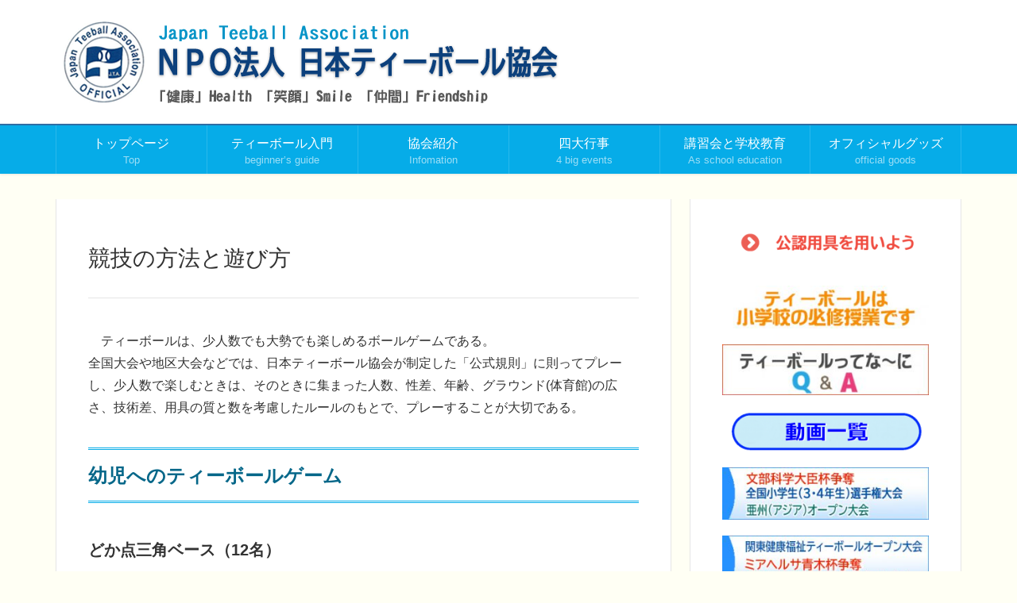

--- FILE ---
content_type: text/html; charset=UTF-8
request_url: http://www.teeball.com/competition-method/
body_size: 22858
content:
<!DOCTYPE html>
<html lang="ja">
<head>
<meta charset="utf-8">
<meta http-equiv="X-UA-Compatible" content="IE=edge">
<meta name="viewport" content="width=device-width, initial-scale=1">

<title>競技の方法と遊び方 | NPO法人 日本ティーボール協会</title>
<meta name='robots' content='max-image-preview:large' />
	<style>img:is([sizes="auto" i], [sizes^="auto," i]) { contain-intrinsic-size: 3000px 1500px }</style>
	<link rel="alternate" type="application/rss+xml" title="NPO法人 日本ティーボール協会 &raquo; フィード" href="https://www.teeball.com/feed/" />
<link rel="alternate" type="application/rss+xml" title="NPO法人 日本ティーボール協会 &raquo; コメントフィード" href="https://www.teeball.com/comments/feed/" />
<meta name="description" content=" 　ティーボールは、少人数でも大勢でも楽しめるボールゲームである。全国大会や地区大会などでは、日本ティーボール協会が制定した「公式規則」に則ってプレーし、少人数で楽しむときは、そのときに集まった人数、性差、年齢、グラウンド(体育館)の広さ、技術差、用具の質と数を考慮したルールのもとで、プレーすることが大切である。  幼児へのティーボールゲーム  どか点三角ベース（12名） 【方法】 《ゲーム》1チームは6名とする。 本塁プレー" /><script type="text/javascript">
/* <![CDATA[ */
window._wpemojiSettings = {"baseUrl":"https:\/\/s.w.org\/images\/core\/emoji\/16.0.1\/72x72\/","ext":".png","svgUrl":"https:\/\/s.w.org\/images\/core\/emoji\/16.0.1\/svg\/","svgExt":".svg","source":{"concatemoji":"http:\/\/www.teeball.com\/wp\/wp-includes\/js\/wp-emoji-release.min.js?ver=6.8.3"}};
/*! This file is auto-generated */
!function(s,n){var o,i,e;function c(e){try{var t={supportTests:e,timestamp:(new Date).valueOf()};sessionStorage.setItem(o,JSON.stringify(t))}catch(e){}}function p(e,t,n){e.clearRect(0,0,e.canvas.width,e.canvas.height),e.fillText(t,0,0);var t=new Uint32Array(e.getImageData(0,0,e.canvas.width,e.canvas.height).data),a=(e.clearRect(0,0,e.canvas.width,e.canvas.height),e.fillText(n,0,0),new Uint32Array(e.getImageData(0,0,e.canvas.width,e.canvas.height).data));return t.every(function(e,t){return e===a[t]})}function u(e,t){e.clearRect(0,0,e.canvas.width,e.canvas.height),e.fillText(t,0,0);for(var n=e.getImageData(16,16,1,1),a=0;a<n.data.length;a++)if(0!==n.data[a])return!1;return!0}function f(e,t,n,a){switch(t){case"flag":return n(e,"\ud83c\udff3\ufe0f\u200d\u26a7\ufe0f","\ud83c\udff3\ufe0f\u200b\u26a7\ufe0f")?!1:!n(e,"\ud83c\udde8\ud83c\uddf6","\ud83c\udde8\u200b\ud83c\uddf6")&&!n(e,"\ud83c\udff4\udb40\udc67\udb40\udc62\udb40\udc65\udb40\udc6e\udb40\udc67\udb40\udc7f","\ud83c\udff4\u200b\udb40\udc67\u200b\udb40\udc62\u200b\udb40\udc65\u200b\udb40\udc6e\u200b\udb40\udc67\u200b\udb40\udc7f");case"emoji":return!a(e,"\ud83e\udedf")}return!1}function g(e,t,n,a){var r="undefined"!=typeof WorkerGlobalScope&&self instanceof WorkerGlobalScope?new OffscreenCanvas(300,150):s.createElement("canvas"),o=r.getContext("2d",{willReadFrequently:!0}),i=(o.textBaseline="top",o.font="600 32px Arial",{});return e.forEach(function(e){i[e]=t(o,e,n,a)}),i}function t(e){var t=s.createElement("script");t.src=e,t.defer=!0,s.head.appendChild(t)}"undefined"!=typeof Promise&&(o="wpEmojiSettingsSupports",i=["flag","emoji"],n.supports={everything:!0,everythingExceptFlag:!0},e=new Promise(function(e){s.addEventListener("DOMContentLoaded",e,{once:!0})}),new Promise(function(t){var n=function(){try{var e=JSON.parse(sessionStorage.getItem(o));if("object"==typeof e&&"number"==typeof e.timestamp&&(new Date).valueOf()<e.timestamp+604800&&"object"==typeof e.supportTests)return e.supportTests}catch(e){}return null}();if(!n){if("undefined"!=typeof Worker&&"undefined"!=typeof OffscreenCanvas&&"undefined"!=typeof URL&&URL.createObjectURL&&"undefined"!=typeof Blob)try{var e="postMessage("+g.toString()+"("+[JSON.stringify(i),f.toString(),p.toString(),u.toString()].join(",")+"));",a=new Blob([e],{type:"text/javascript"}),r=new Worker(URL.createObjectURL(a),{name:"wpTestEmojiSupports"});return void(r.onmessage=function(e){c(n=e.data),r.terminate(),t(n)})}catch(e){}c(n=g(i,f,p,u))}t(n)}).then(function(e){for(var t in e)n.supports[t]=e[t],n.supports.everything=n.supports.everything&&n.supports[t],"flag"!==t&&(n.supports.everythingExceptFlag=n.supports.everythingExceptFlag&&n.supports[t]);n.supports.everythingExceptFlag=n.supports.everythingExceptFlag&&!n.supports.flag,n.DOMReady=!1,n.readyCallback=function(){n.DOMReady=!0}}).then(function(){return e}).then(function(){var e;n.supports.everything||(n.readyCallback(),(e=n.source||{}).concatemoji?t(e.concatemoji):e.wpemoji&&e.twemoji&&(t(e.twemoji),t(e.wpemoji)))}))}((window,document),window._wpemojiSettings);
/* ]]> */
</script>
<link rel='preload' id='vkExUnit_common_style-css-preload' href='http://www.teeball.com/wp/wp-content/plugins/vk-all-in-one-expansion-unit/assets/css/vkExUnit_style.css?ver=9.113.0.1' as='style' onload="this.onload=null;this.rel='stylesheet'"/>
<link rel='stylesheet' id='vkExUnit_common_style-css' href='http://www.teeball.com/wp/wp-content/plugins/vk-all-in-one-expansion-unit/assets/css/vkExUnit_style.css?ver=9.113.0.1' media='print' onload="this.media='all'; this.onload=null;">
<style id='vkExUnit_common_style-inline-css' type='text/css'>
:root {--ver_page_top_button_url:url(http://www.teeball.com/wp/wp-content/plugins/vk-all-in-one-expansion-unit/assets/images/to-top-btn-icon.svg);}@font-face {font-weight: normal;font-style: normal;font-family: "vk_sns";src: url("http://www.teeball.com/wp/wp-content/plugins/vk-all-in-one-expansion-unit/inc/sns/icons/fonts/vk_sns.eot?-bq20cj");src: url("http://www.teeball.com/wp/wp-content/plugins/vk-all-in-one-expansion-unit/inc/sns/icons/fonts/vk_sns.eot?#iefix-bq20cj") format("embedded-opentype"),url("http://www.teeball.com/wp/wp-content/plugins/vk-all-in-one-expansion-unit/inc/sns/icons/fonts/vk_sns.woff?-bq20cj") format("woff"),url("http://www.teeball.com/wp/wp-content/plugins/vk-all-in-one-expansion-unit/inc/sns/icons/fonts/vk_sns.ttf?-bq20cj") format("truetype"),url("http://www.teeball.com/wp/wp-content/plugins/vk-all-in-one-expansion-unit/inc/sns/icons/fonts/vk_sns.svg?-bq20cj#vk_sns") format("svg");}
.veu_promotion-alert__content--text {border: 1px solid rgba(0,0,0,0.125);padding: 0.5em 1em;border-radius: var(--vk-size-radius);margin-bottom: var(--vk-margin-block-bottom);font-size: 0.875rem;}/* Alert Content部分に段落タグを入れた場合に最後の段落の余白を0にする */.veu_promotion-alert__content--text p:last-of-type{margin-bottom:0;margin-top: 0;}
</style>
<style id='wp-emoji-styles-inline-css' type='text/css'>

	img.wp-smiley, img.emoji {
		display: inline !important;
		border: none !important;
		box-shadow: none !important;
		height: 1em !important;
		width: 1em !important;
		margin: 0 0.07em !important;
		vertical-align: -0.1em !important;
		background: none !important;
		padding: 0 !important;
	}
</style>
<link rel='preload' id='wp-block-library-css-preload' href='http://www.teeball.com/wp/wp-includes/css/dist/block-library/style.min.css?ver=6.8.3' as='style' onload="this.onload=null;this.rel='stylesheet'"/>
<link rel='stylesheet' id='wp-block-library-css' href='http://www.teeball.com/wp/wp-includes/css/dist/block-library/style.min.css?ver=6.8.3' media='print' onload="this.media='all'; this.onload=null;">
<style id='wp-block-library-inline-css' type='text/css'>
.vk-cols--reverse{flex-direction:row-reverse}.vk-cols--hasbtn{margin-bottom:0}.vk-cols--hasbtn>.row>.vk_gridColumn_item,.vk-cols--hasbtn>.wp-block-column{position:relative;padding-bottom:3em}.vk-cols--hasbtn>.row>.vk_gridColumn_item>.wp-block-buttons,.vk-cols--hasbtn>.row>.vk_gridColumn_item>.vk_button,.vk-cols--hasbtn>.wp-block-column>.wp-block-buttons,.vk-cols--hasbtn>.wp-block-column>.vk_button{position:absolute;bottom:0;width:100%}.vk-cols--fit.wp-block-columns{gap:0}.vk-cols--fit.wp-block-columns,.vk-cols--fit.wp-block-columns:not(.is-not-stacked-on-mobile){margin-top:0;margin-bottom:0;justify-content:space-between}.vk-cols--fit.wp-block-columns>.wp-block-column *:last-child,.vk-cols--fit.wp-block-columns:not(.is-not-stacked-on-mobile)>.wp-block-column *:last-child{margin-bottom:0}.vk-cols--fit.wp-block-columns>.wp-block-column>.wp-block-cover,.vk-cols--fit.wp-block-columns:not(.is-not-stacked-on-mobile)>.wp-block-column>.wp-block-cover{margin-top:0}.vk-cols--fit.wp-block-columns.has-background,.vk-cols--fit.wp-block-columns:not(.is-not-stacked-on-mobile).has-background{padding:0}@media(max-width: 599px){.vk-cols--fit.wp-block-columns:not(.has-background)>.wp-block-column:not(.has-background),.vk-cols--fit.wp-block-columns:not(.is-not-stacked-on-mobile):not(.has-background)>.wp-block-column:not(.has-background){padding-left:0 !important;padding-right:0 !important}}@media(min-width: 782px){.vk-cols--fit.wp-block-columns .block-editor-block-list__block.wp-block-column:not(:first-child),.vk-cols--fit.wp-block-columns>.wp-block-column:not(:first-child),.vk-cols--fit.wp-block-columns:not(.is-not-stacked-on-mobile) .block-editor-block-list__block.wp-block-column:not(:first-child),.vk-cols--fit.wp-block-columns:not(.is-not-stacked-on-mobile)>.wp-block-column:not(:first-child){margin-left:0}}@media(min-width: 600px)and (max-width: 781px){.vk-cols--fit.wp-block-columns .wp-block-column:nth-child(2n),.vk-cols--fit.wp-block-columns:not(.is-not-stacked-on-mobile) .wp-block-column:nth-child(2n){margin-left:0}.vk-cols--fit.wp-block-columns .wp-block-column:not(:only-child),.vk-cols--fit.wp-block-columns:not(.is-not-stacked-on-mobile) .wp-block-column:not(:only-child){flex-basis:50% !important}}.vk-cols--fit--gap1.wp-block-columns{gap:1px}@media(min-width: 600px)and (max-width: 781px){.vk-cols--fit--gap1.wp-block-columns .wp-block-column:not(:only-child){flex-basis:calc(50% - 1px) !important}}.vk-cols--fit.vk-cols--grid>.block-editor-block-list__block,.vk-cols--fit.vk-cols--grid>.wp-block-column,.vk-cols--fit.vk-cols--grid:not(.is-not-stacked-on-mobile)>.block-editor-block-list__block,.vk-cols--fit.vk-cols--grid:not(.is-not-stacked-on-mobile)>.wp-block-column{flex-basis:50%;box-sizing:border-box}@media(max-width: 599px){.vk-cols--fit.vk-cols--grid.vk-cols--grid--alignfull>.wp-block-column:nth-child(2)>.wp-block-cover,.vk-cols--fit.vk-cols--grid.vk-cols--grid--alignfull>.wp-block-column:nth-child(2)>.vk_outer,.vk-cols--fit.vk-cols--grid:not(.is-not-stacked-on-mobile).vk-cols--grid--alignfull>.wp-block-column:nth-child(2)>.wp-block-cover,.vk-cols--fit.vk-cols--grid:not(.is-not-stacked-on-mobile).vk-cols--grid--alignfull>.wp-block-column:nth-child(2)>.vk_outer{width:100vw;margin-right:calc((100% - 100vw)/2);margin-left:calc((100% - 100vw)/2)}}@media(min-width: 600px){.vk-cols--fit.vk-cols--grid.vk-cols--grid--alignfull>.wp-block-column:nth-child(2)>.wp-block-cover,.vk-cols--fit.vk-cols--grid.vk-cols--grid--alignfull>.wp-block-column:nth-child(2)>.vk_outer,.vk-cols--fit.vk-cols--grid:not(.is-not-stacked-on-mobile).vk-cols--grid--alignfull>.wp-block-column:nth-child(2)>.wp-block-cover,.vk-cols--fit.vk-cols--grid:not(.is-not-stacked-on-mobile).vk-cols--grid--alignfull>.wp-block-column:nth-child(2)>.vk_outer{margin-right:calc(100% - 50vw);width:50vw}}@media(min-width: 600px){.vk-cols--fit.vk-cols--grid.vk-cols--grid--alignfull.vk-cols--reverse>.wp-block-column,.vk-cols--fit.vk-cols--grid:not(.is-not-stacked-on-mobile).vk-cols--grid--alignfull.vk-cols--reverse>.wp-block-column{margin-left:0;margin-right:0}.vk-cols--fit.vk-cols--grid.vk-cols--grid--alignfull.vk-cols--reverse>.wp-block-column:nth-child(2)>.wp-block-cover,.vk-cols--fit.vk-cols--grid.vk-cols--grid--alignfull.vk-cols--reverse>.wp-block-column:nth-child(2)>.vk_outer,.vk-cols--fit.vk-cols--grid:not(.is-not-stacked-on-mobile).vk-cols--grid--alignfull.vk-cols--reverse>.wp-block-column:nth-child(2)>.wp-block-cover,.vk-cols--fit.vk-cols--grid:not(.is-not-stacked-on-mobile).vk-cols--grid--alignfull.vk-cols--reverse>.wp-block-column:nth-child(2)>.vk_outer{margin-left:calc(100% - 50vw)}}.vk-cols--menu h2,.vk-cols--menu h3,.vk-cols--menu h4,.vk-cols--menu h5{margin-bottom:.2em;text-shadow:#000 0 0 10px}.vk-cols--menu h2:first-child,.vk-cols--menu h3:first-child,.vk-cols--menu h4:first-child,.vk-cols--menu h5:first-child{margin-top:0}.vk-cols--menu p{margin-bottom:1rem;text-shadow:#000 0 0 10px}.vk-cols--menu .wp-block-cover__inner-container:last-child{margin-bottom:0}.vk-cols--fitbnrs .wp-block-column .wp-block-cover:hover img{filter:unset}.vk-cols--fitbnrs .wp-block-column .wp-block-cover:hover{background-color:unset}.vk-cols--fitbnrs .wp-block-column .wp-block-cover:hover .wp-block-cover__image-background{filter:unset !important}.vk-cols--fitbnrs .wp-block-cover .wp-block-cover__inner-container{position:absolute;height:100%;width:100%}.vk-cols--fitbnrs .vk_button{height:100%;margin:0}.vk-cols--fitbnrs .vk_button .vk_button_btn,.vk-cols--fitbnrs .vk_button .btn{height:100%;width:100%;border:none;box-shadow:none;background-color:unset !important;transition:unset}.vk-cols--fitbnrs .vk_button .vk_button_btn:hover,.vk-cols--fitbnrs .vk_button .btn:hover{transition:unset}.vk-cols--fitbnrs .vk_button .vk_button_btn:after,.vk-cols--fitbnrs .vk_button .btn:after{border:none}.vk-cols--fitbnrs .vk_button .vk_button_link_txt{width:100%;position:absolute;top:50%;left:50%;transform:translateY(-50%) translateX(-50%);font-size:2rem;text-shadow:#000 0 0 10px}.vk-cols--fitbnrs .vk_button .vk_button_link_subCaption{width:100%;position:absolute;top:calc(50% + 2.2em);left:50%;transform:translateY(-50%) translateX(-50%);text-shadow:#000 0 0 10px}@media(min-width: 992px){.vk-cols--media.wp-block-columns{gap:3rem}}.vk-fit-map figure{margin-bottom:0}.vk-fit-map iframe{position:relative;margin-bottom:0;display:block;max-height:400px;width:100vw}.vk-fit-map:is(.alignfull,.alignwide) div{max-width:100%}.vk-table--th--width25 :where(tr>*:first-child){width:25%}.vk-table--th--width30 :where(tr>*:first-child){width:30%}.vk-table--th--width35 :where(tr>*:first-child){width:35%}.vk-table--th--width40 :where(tr>*:first-child){width:40%}.vk-table--th--bg-bright :where(tr>*:first-child){background-color:var(--wp--preset--color--bg-secondary, rgba(0, 0, 0, 0.05))}@media(max-width: 599px){.vk-table--mobile-block :is(th,td){width:100%;display:block}.vk-table--mobile-block.wp-block-table table :is(th,td){border-top:none}}.vk-table--width--th25 :where(tr>*:first-child){width:25%}.vk-table--width--th30 :where(tr>*:first-child){width:30%}.vk-table--width--th35 :where(tr>*:first-child){width:35%}.vk-table--width--th40 :where(tr>*:first-child){width:40%}.no-margin{margin:0}@media(max-width: 599px){.wp-block-image.vk-aligncenter--mobile>.alignright{float:none;margin-left:auto;margin-right:auto}.vk-no-padding-horizontal--mobile{padding-left:0 !important;padding-right:0 !important}}
/* VK Color Palettes */
</style>
<style id='classic-theme-styles-inline-css' type='text/css'>
/*! This file is auto-generated */
.wp-block-button__link{color:#fff;background-color:#32373c;border-radius:9999px;box-shadow:none;text-decoration:none;padding:calc(.667em + 2px) calc(1.333em + 2px);font-size:1.125em}.wp-block-file__button{background:#32373c;color:#fff;text-decoration:none}
</style>
<style id='global-styles-inline-css' type='text/css'>
:root{--wp--preset--aspect-ratio--square: 1;--wp--preset--aspect-ratio--4-3: 4/3;--wp--preset--aspect-ratio--3-4: 3/4;--wp--preset--aspect-ratio--3-2: 3/2;--wp--preset--aspect-ratio--2-3: 2/3;--wp--preset--aspect-ratio--16-9: 16/9;--wp--preset--aspect-ratio--9-16: 9/16;--wp--preset--color--black: #000000;--wp--preset--color--cyan-bluish-gray: #abb8c3;--wp--preset--color--white: #ffffff;--wp--preset--color--pale-pink: #f78da7;--wp--preset--color--vivid-red: #cf2e2e;--wp--preset--color--luminous-vivid-orange: #ff6900;--wp--preset--color--luminous-vivid-amber: #fcb900;--wp--preset--color--light-green-cyan: #7bdcb5;--wp--preset--color--vivid-green-cyan: #00d084;--wp--preset--color--pale-cyan-blue: #8ed1fc;--wp--preset--color--vivid-cyan-blue: #0693e3;--wp--preset--color--vivid-purple: #9b51e0;--wp--preset--gradient--vivid-cyan-blue-to-vivid-purple: linear-gradient(135deg,rgba(6,147,227,1) 0%,rgb(155,81,224) 100%);--wp--preset--gradient--light-green-cyan-to-vivid-green-cyan: linear-gradient(135deg,rgb(122,220,180) 0%,rgb(0,208,130) 100%);--wp--preset--gradient--luminous-vivid-amber-to-luminous-vivid-orange: linear-gradient(135deg,rgba(252,185,0,1) 0%,rgba(255,105,0,1) 100%);--wp--preset--gradient--luminous-vivid-orange-to-vivid-red: linear-gradient(135deg,rgba(255,105,0,1) 0%,rgb(207,46,46) 100%);--wp--preset--gradient--very-light-gray-to-cyan-bluish-gray: linear-gradient(135deg,rgb(238,238,238) 0%,rgb(169,184,195) 100%);--wp--preset--gradient--cool-to-warm-spectrum: linear-gradient(135deg,rgb(74,234,220) 0%,rgb(151,120,209) 20%,rgb(207,42,186) 40%,rgb(238,44,130) 60%,rgb(251,105,98) 80%,rgb(254,248,76) 100%);--wp--preset--gradient--blush-light-purple: linear-gradient(135deg,rgb(255,206,236) 0%,rgb(152,150,240) 100%);--wp--preset--gradient--blush-bordeaux: linear-gradient(135deg,rgb(254,205,165) 0%,rgb(254,45,45) 50%,rgb(107,0,62) 100%);--wp--preset--gradient--luminous-dusk: linear-gradient(135deg,rgb(255,203,112) 0%,rgb(199,81,192) 50%,rgb(65,88,208) 100%);--wp--preset--gradient--pale-ocean: linear-gradient(135deg,rgb(255,245,203) 0%,rgb(182,227,212) 50%,rgb(51,167,181) 100%);--wp--preset--gradient--electric-grass: linear-gradient(135deg,rgb(202,248,128) 0%,rgb(113,206,126) 100%);--wp--preset--gradient--midnight: linear-gradient(135deg,rgb(2,3,129) 0%,rgb(40,116,252) 100%);--wp--preset--font-size--small: 13px;--wp--preset--font-size--medium: 20px;--wp--preset--font-size--large: 36px;--wp--preset--font-size--x-large: 42px;--wp--preset--spacing--20: 0.44rem;--wp--preset--spacing--30: 0.67rem;--wp--preset--spacing--40: 1rem;--wp--preset--spacing--50: 1.5rem;--wp--preset--spacing--60: 2.25rem;--wp--preset--spacing--70: 3.38rem;--wp--preset--spacing--80: 5.06rem;--wp--preset--shadow--natural: 6px 6px 9px rgba(0, 0, 0, 0.2);--wp--preset--shadow--deep: 12px 12px 50px rgba(0, 0, 0, 0.4);--wp--preset--shadow--sharp: 6px 6px 0px rgba(0, 0, 0, 0.2);--wp--preset--shadow--outlined: 6px 6px 0px -3px rgba(255, 255, 255, 1), 6px 6px rgba(0, 0, 0, 1);--wp--preset--shadow--crisp: 6px 6px 0px rgba(0, 0, 0, 1);}:where(.is-layout-flex){gap: 0.5em;}:where(.is-layout-grid){gap: 0.5em;}body .is-layout-flex{display: flex;}.is-layout-flex{flex-wrap: wrap;align-items: center;}.is-layout-flex > :is(*, div){margin: 0;}body .is-layout-grid{display: grid;}.is-layout-grid > :is(*, div){margin: 0;}:where(.wp-block-columns.is-layout-flex){gap: 2em;}:where(.wp-block-columns.is-layout-grid){gap: 2em;}:where(.wp-block-post-template.is-layout-flex){gap: 1.25em;}:where(.wp-block-post-template.is-layout-grid){gap: 1.25em;}.has-black-color{color: var(--wp--preset--color--black) !important;}.has-cyan-bluish-gray-color{color: var(--wp--preset--color--cyan-bluish-gray) !important;}.has-white-color{color: var(--wp--preset--color--white) !important;}.has-pale-pink-color{color: var(--wp--preset--color--pale-pink) !important;}.has-vivid-red-color{color: var(--wp--preset--color--vivid-red) !important;}.has-luminous-vivid-orange-color{color: var(--wp--preset--color--luminous-vivid-orange) !important;}.has-luminous-vivid-amber-color{color: var(--wp--preset--color--luminous-vivid-amber) !important;}.has-light-green-cyan-color{color: var(--wp--preset--color--light-green-cyan) !important;}.has-vivid-green-cyan-color{color: var(--wp--preset--color--vivid-green-cyan) !important;}.has-pale-cyan-blue-color{color: var(--wp--preset--color--pale-cyan-blue) !important;}.has-vivid-cyan-blue-color{color: var(--wp--preset--color--vivid-cyan-blue) !important;}.has-vivid-purple-color{color: var(--wp--preset--color--vivid-purple) !important;}.has-black-background-color{background-color: var(--wp--preset--color--black) !important;}.has-cyan-bluish-gray-background-color{background-color: var(--wp--preset--color--cyan-bluish-gray) !important;}.has-white-background-color{background-color: var(--wp--preset--color--white) !important;}.has-pale-pink-background-color{background-color: var(--wp--preset--color--pale-pink) !important;}.has-vivid-red-background-color{background-color: var(--wp--preset--color--vivid-red) !important;}.has-luminous-vivid-orange-background-color{background-color: var(--wp--preset--color--luminous-vivid-orange) !important;}.has-luminous-vivid-amber-background-color{background-color: var(--wp--preset--color--luminous-vivid-amber) !important;}.has-light-green-cyan-background-color{background-color: var(--wp--preset--color--light-green-cyan) !important;}.has-vivid-green-cyan-background-color{background-color: var(--wp--preset--color--vivid-green-cyan) !important;}.has-pale-cyan-blue-background-color{background-color: var(--wp--preset--color--pale-cyan-blue) !important;}.has-vivid-cyan-blue-background-color{background-color: var(--wp--preset--color--vivid-cyan-blue) !important;}.has-vivid-purple-background-color{background-color: var(--wp--preset--color--vivid-purple) !important;}.has-black-border-color{border-color: var(--wp--preset--color--black) !important;}.has-cyan-bluish-gray-border-color{border-color: var(--wp--preset--color--cyan-bluish-gray) !important;}.has-white-border-color{border-color: var(--wp--preset--color--white) !important;}.has-pale-pink-border-color{border-color: var(--wp--preset--color--pale-pink) !important;}.has-vivid-red-border-color{border-color: var(--wp--preset--color--vivid-red) !important;}.has-luminous-vivid-orange-border-color{border-color: var(--wp--preset--color--luminous-vivid-orange) !important;}.has-luminous-vivid-amber-border-color{border-color: var(--wp--preset--color--luminous-vivid-amber) !important;}.has-light-green-cyan-border-color{border-color: var(--wp--preset--color--light-green-cyan) !important;}.has-vivid-green-cyan-border-color{border-color: var(--wp--preset--color--vivid-green-cyan) !important;}.has-pale-cyan-blue-border-color{border-color: var(--wp--preset--color--pale-cyan-blue) !important;}.has-vivid-cyan-blue-border-color{border-color: var(--wp--preset--color--vivid-cyan-blue) !important;}.has-vivid-purple-border-color{border-color: var(--wp--preset--color--vivid-purple) !important;}.has-vivid-cyan-blue-to-vivid-purple-gradient-background{background: var(--wp--preset--gradient--vivid-cyan-blue-to-vivid-purple) !important;}.has-light-green-cyan-to-vivid-green-cyan-gradient-background{background: var(--wp--preset--gradient--light-green-cyan-to-vivid-green-cyan) !important;}.has-luminous-vivid-amber-to-luminous-vivid-orange-gradient-background{background: var(--wp--preset--gradient--luminous-vivid-amber-to-luminous-vivid-orange) !important;}.has-luminous-vivid-orange-to-vivid-red-gradient-background{background: var(--wp--preset--gradient--luminous-vivid-orange-to-vivid-red) !important;}.has-very-light-gray-to-cyan-bluish-gray-gradient-background{background: var(--wp--preset--gradient--very-light-gray-to-cyan-bluish-gray) !important;}.has-cool-to-warm-spectrum-gradient-background{background: var(--wp--preset--gradient--cool-to-warm-spectrum) !important;}.has-blush-light-purple-gradient-background{background: var(--wp--preset--gradient--blush-light-purple) !important;}.has-blush-bordeaux-gradient-background{background: var(--wp--preset--gradient--blush-bordeaux) !important;}.has-luminous-dusk-gradient-background{background: var(--wp--preset--gradient--luminous-dusk) !important;}.has-pale-ocean-gradient-background{background: var(--wp--preset--gradient--pale-ocean) !important;}.has-electric-grass-gradient-background{background: var(--wp--preset--gradient--electric-grass) !important;}.has-midnight-gradient-background{background: var(--wp--preset--gradient--midnight) !important;}.has-small-font-size{font-size: var(--wp--preset--font-size--small) !important;}.has-medium-font-size{font-size: var(--wp--preset--font-size--medium) !important;}.has-large-font-size{font-size: var(--wp--preset--font-size--large) !important;}.has-x-large-font-size{font-size: var(--wp--preset--font-size--x-large) !important;}
:where(.wp-block-post-template.is-layout-flex){gap: 1.25em;}:where(.wp-block-post-template.is-layout-grid){gap: 1.25em;}
:where(.wp-block-columns.is-layout-flex){gap: 2em;}:where(.wp-block-columns.is-layout-grid){gap: 2em;}
:root :where(.wp-block-pullquote){font-size: 1.5em;line-height: 1.6;}
</style>
<link rel='preload' id='wpsm_ac-font-awesome-front-css-preload' href='http://www.teeball.com/wp/wp-content/plugins/responsive-accordion-and-collapse/css/font-awesome/css/font-awesome.min.css?ver=6.8.3' as='style' onload="this.onload=null;this.rel='stylesheet'"/>
<link rel='stylesheet' id='wpsm_ac-font-awesome-front-css' href='http://www.teeball.com/wp/wp-content/plugins/responsive-accordion-and-collapse/css/font-awesome/css/font-awesome.min.css?ver=6.8.3' media='print' onload="this.media='all'; this.onload=null;">
<link rel='preload' id='wpsm_ac_bootstrap-front-css-preload' href='http://www.teeball.com/wp/wp-content/plugins/responsive-accordion-and-collapse/css/bootstrap-front.css?ver=6.8.3' as='style' onload="this.onload=null;this.rel='stylesheet'"/>
<link rel='stylesheet' id='wpsm_ac_bootstrap-front-css' href='http://www.teeball.com/wp/wp-content/plugins/responsive-accordion-and-collapse/css/bootstrap-front.css?ver=6.8.3' media='print' onload="this.media='all'; this.onload=null;">
<link rel='stylesheet' id='vk-swiper-style-css' href='http://www.teeball.com/wp/wp-content/plugins/vk-blocks-pro/vendor/vektor-inc/vk-swiper/src/assets/css/swiper-bundle.min.css?ver=11.0.2' type='text/css' media='all' />
<link rel='stylesheet' id='lightning-design-style-css' href='http://www.teeball.com/wp/wp-content/plugins/lightning-skin-variety/bs3/css/style.css?ver=10.2.1' type='text/css' media='all' />
<style id='lightning-design-style-inline-css' type='text/css'>
:root {--color-key:#06ace8;--wp--preset--color--vk-color-primary:#06ace8;--color-key-dark:#2e6da4;}
/* ltg common custom */:root {--vk-menu-acc-btn-border-color:#333;--vk-color-primary:#06ace8;--color-key:#06ace8;--wp--preset--color--vk-color-primary:#06ace8;--color-key-dark:#0592c5;}.bbp-submit-wrapper .button.submit { background-color:#0592c5 ; }.bbp-submit-wrapper .button.submit:hover { background-color:#06ace8 ; }.veu_color_txt_key { color:#0592c5 ; }.veu_color_bg_key { background-color:#0592c5 ; }.veu_color_border_key { border-color:#0592c5 ; }.btn-default { border-color:#06ace8;color:#06ace8;}.btn-default:focus,.btn-default:hover { border-color:#06ace8;background-color: #06ace8; }.wp-block-search__button,.btn-primary { background-color:#06ace8;border-color:#0592c5; }.wp-block-search__button:focus,.wp-block-search__button:hover,.btn-primary:not(:disabled):not(.disabled):active,.btn-primary:focus,.btn-primary:hover { background-color:#0592c5;border-color:#06ace8; }.btn-outline-primary { color : #06ace8 ; border-color:#06ace8; }.btn-outline-primary:not(:disabled):not(.disabled):active,.btn-outline-primary:focus,.btn-outline-primary:hover { color : #fff; background-color:#06ace8;border-color:#0592c5; }a { color:#337ab7; }/* sidebar child menu display */.localNav ul ul.children{ display:none; }.localNav ul li.current_page_ancestor ul.children,.localNav ul li.current_page_item ul.children,.localNav ul li.current-cat ul.children{ display:block; }/* ExUnit widget ( child page list widget and so on ) */.localNavi ul.children{ display:none; }.localNavi li.current_page_ancestor ul.children,.localNavi li.current_page_item ul.children,.localNavi li.current-cat ul.children{ display:block; }
.mainSection-title,.siteContent_after .widget .subSection-title,.subSection .widget .subSection-title {border-top-color:#06ace8;}h2,.h2,dt {border-left-color:#06ace8;}h3::before,.h3::before {background-color:#06ace8;}ul.page-numbers li span.page-numbers.current,.page-link dl .post-page-numbers.current {background-color:#06ace8;}.siteFooter {border-top-color:#06ace8;}.mainSection-title,.siteContent_after .widget .subSection-title,.subSection .widget .subSection-title { background-color: #f3f3f3; color:#333;border-bottom:1px solid #efefef; }@media (min-width: 992px){.gMenu_outer { border-top-color:#06ace8; }ul.gMenu > li:hover > a:after,ul.gMenu > li.current-post-ancestor > a:after,ul.gMenu > li.current-menu-item > a:after,ul.gMenu > li.current-menu-parent > a:after,ul.gMenu > li.current-menu-ancestor > a:after,ul.gMenu > li.current_page_parent > a:after,ul.gMenu > li.current_page_ancestor > a:after { border-top:1px solid #06ace8; }}@media (min-width: 992px){.gMenu_outer,.header_scrolled .gMenu_outer {background-color:#06ace8;border-top-color:#2e6da4;}ul.gMenu li {background-color: #06ace8;}}:root {--g_nav_main_acc_icon_open_url:url(http://www.teeball.com/wp/wp-content/themes/lightning-pro/inc/vk-mobile-nav/package/images/vk-menu-acc-icon-open-white.svg);--g_nav_main_acc_icon_close_url: url(http://www.teeball.com/wp/wp-content/themes/lightning-pro/inc/vk-mobile-nav/package/images/vk-menu-close-white.svg);--g_nav_sub_acc_icon_open_url: url(http://www.teeball.com/wp/wp-content/themes/lightning-pro/inc/vk-mobile-nav/package/images/vk-menu-acc-icon-open-white.svg);--g_nav_sub_acc_icon_close_url: url(http://www.teeball.com/wp/wp-content/themes/lightning-pro/inc/vk-mobile-nav/package/images/vk-menu-close-white.svg);}
/* Pro Title Design */ h2,.mainSection .cart_totals h2,h2.mainSection-title { background-color:unset;position: relative;border:none;padding:unset;margin-left: auto;margin-right: auto;border-radius:unset;outline: unset;outline-offset: unset;box-shadow: unset;content:none;overflow: unset;color: #333;padding: 0.6em 0 0.5em;margin-bottom:1.2em;border-top: double 3px #06ace8;border-bottom: double 3px #06ace8;}h2 a,.mainSection .cart_totals h2 a,h2.mainSection-title a { color:#333;}h2::before,.mainSection .cart_totals h2::before,h2.mainSection-title::before { background-color:unset;position: relative;border:none;padding:unset;margin-left: auto;margin-right: auto;border-radius:unset;outline: unset;outline-offset: unset;box-shadow: unset;content:none;overflow: unset;}h2::after,.mainSection .cart_totals h2::after,h2.mainSection-title::after { background-color:unset;position: relative;border:none;padding:unset;margin-left: auto;margin-right: auto;border-radius:unset;outline: unset;outline-offset: unset;box-shadow: unset;content:none;overflow: unset;}.siteContent .subSection-title,.siteContent .widget .subSection-title { background-color:unset;position: relative;border:none;padding:unset;margin-left: auto;margin-right: auto;border-radius:unset;outline: unset;outline-offset: unset;box-shadow: unset;content:none;overflow: unset;color: #333;padding: 0.6em 0 0.5em;margin-bottom:1.2em;border-top: 2px solid #06ace8;border-bottom: 1px solid #ccc;}.siteContent .subSection-title a,.siteContent .widget .subSection-title a { color:#333;}.siteContent .subSection-title::before,.siteContent .widget .subSection-title::before { background-color:unset;position: relative;border:none;padding:unset;margin-left: auto;margin-right: auto;border-radius:unset;outline: unset;outline-offset: unset;box-shadow: unset;content:none;overflow: unset;}.siteContent .subSection-title::after,.siteContent .widget .subSection-title::after { background-color:unset;position: relative;border:none;padding:unset;margin-left: auto;margin-right: auto;border-radius:unset;outline: unset;outline-offset: unset;box-shadow: unset;content:none;overflow: unset;}h3 { background-color:unset;position: relative;border:none;padding:unset;margin-left: auto;margin-right: auto;border-radius:unset;outline: unset;outline-offset: unset;box-shadow: unset;content:none;overflow: unset;color: #333;padding: 0.6em 0 0.5em;margin-bottom:1.2em;border-top: double 3px #06ace8;border-bottom: double 3px #06ace8;}h3 a { color:#333;}h3::before { background-color:unset;position: relative;border:none;padding:unset;margin-left: auto;margin-right: auto;border-radius:unset;outline: unset;outline-offset: unset;box-shadow: unset;content:none;overflow: unset;}h3::after { background-color:unset;position: relative;border:none;padding:unset;margin-left: auto;margin-right: auto;border-radius:unset;outline: unset;outline-offset: unset;box-shadow: unset;content:none;overflow: unset;}h4 { background-color:unset;position: relative;border:none;padding:unset;margin-left: auto;margin-right: auto;border-radius:unset;outline: unset;outline-offset: unset;box-shadow: unset;content:none;overflow: unset;color:#333;padding: 0.6em 0 0.5em;margin-bottom:1.2em;border-bottom: 1px solid #ccc;background-color:transparent;text-align:left;}h4 a { color:#333;}h4::before { background-color:unset;position: relative;border:none;padding:unset;margin-left: auto;margin-right: auto;border-radius:unset;outline: unset;outline-offset: unset;box-shadow: unset;content:none;overflow: unset;}h4::after { background-color:unset;position: relative;border:none;padding:unset;margin-left: auto;margin-right: auto;border-radius:unset;outline: unset;outline-offset: unset;box-shadow: unset;content:none;overflow: unset;content: "";line-height: 0;display: block;overflow: hidden;position: absolute;left:0;bottom: -1px;width: 30%;border-bottom: 1px solid #06ace8;margin-left: 0;height:inherit;}h5 { background-color:unset;position: relative;border:none;padding:unset;margin-left: auto;margin-right: auto;border-radius:unset;outline: unset;outline-offset: unset;box-shadow: unset;content:none;overflow: unset;background-color:#06ace8;padding: 0.6em 0.7em 0.5em;margin-bottom:1.2em;color:#fff;border-radius:4px;}h5 a { color:#fff;}h5::before { background-color:unset;position: relative;border:none;padding:unset;margin-left: auto;margin-right: auto;border-radius:unset;outline: unset;outline-offset: unset;box-shadow: unset;content:none;overflow: unset;}h5::after { background-color:unset;position: relative;border:none;padding:unset;margin-left: auto;margin-right: auto;border-radius:unset;outline: unset;outline-offset: unset;box-shadow: unset;content:none;overflow: unset;}h6 { background-color:unset;position: relative;border:none;padding:unset;margin-left: auto;margin-right: auto;border-radius:unset;outline: unset;outline-offset: unset;box-shadow: unset;content:none;overflow: unset;color:#333;padding: 0.6em 0.7em 0.5em;margin-bottom:1.2em;border-left:solid 2px #06ace8;background-color: #efefef;text-align:left;}h6 a { color:#333;}h6::before { background-color:unset;position: relative;border:none;padding:unset;margin-left: auto;margin-right: auto;border-radius:unset;outline: unset;outline-offset: unset;box-shadow: unset;content:none;overflow: unset;}h6::after { background-color:unset;position: relative;border:none;padding:unset;margin-left: auto;margin-right: auto;border-radius:unset;outline: unset;outline-offset: unset;box-shadow: unset;content:none;overflow: unset;}
.vk-campaign-text{background:#eab010;color:#fff;}.vk-campaign-text_btn,.vk-campaign-text_btn:link,.vk-campaign-text_btn:visited,.vk-campaign-text_btn:focus,.vk-campaign-text_btn:active{background:#fff;color:#4c4c4c;}a.vk-campaign-text_btn:hover{background:#eab010;color:#fff;}.vk-campaign-text_link,.vk-campaign-text_link:link,.vk-campaign-text_link:hover,.vk-campaign-text_link:visited,.vk-campaign-text_link:active,.vk-campaign-text_link:focus{color:#fff;}
</style>
<link rel='stylesheet' id='vk-blocks-build-css-css' href='http://www.teeball.com/wp/wp-content/plugins/vk-blocks-pro/build/block-build.css?ver=1.105.1.1' type='text/css' media='all' />
<style id='vk-blocks-build-css-inline-css' type='text/css'>
:root {--vk_flow-arrow: url(http://www.teeball.com/wp/wp-content/plugins/vk-blocks-pro/inc/vk-blocks/images/arrow_bottom.svg);--vk_image-mask-circle: url(http://www.teeball.com/wp/wp-content/plugins/vk-blocks-pro/inc/vk-blocks/images/circle.svg);--vk_image-mask-wave01: url(http://www.teeball.com/wp/wp-content/plugins/vk-blocks-pro/inc/vk-blocks/images/wave01.svg);--vk_image-mask-wave02: url(http://www.teeball.com/wp/wp-content/plugins/vk-blocks-pro/inc/vk-blocks/images/wave02.svg);--vk_image-mask-wave03: url(http://www.teeball.com/wp/wp-content/plugins/vk-blocks-pro/inc/vk-blocks/images/wave03.svg);--vk_image-mask-wave04: url(http://www.teeball.com/wp/wp-content/plugins/vk-blocks-pro/inc/vk-blocks/images/wave04.svg);}

	:root {

		--vk-balloon-border-width:1px;

		--vk-balloon-speech-offset:-12px;
	}
	
</style>
<link rel='stylesheet' id='lightning-common-style-css' href='http://www.teeball.com/wp/wp-content/themes/lightning-pro/assets/css/common.css?ver=8.24.0' type='text/css' media='all' />
<style id='lightning-common-style-inline-css' type='text/css'>
/* vk-mobile-nav */:root {--vk-mobile-nav-menu-btn-bg-src: url("http://www.teeball.com/wp/wp-content/themes/lightning-pro/inc/vk-mobile-nav/package/images/vk-menu-btn-black.svg");--vk-mobile-nav-menu-btn-close-bg-src: url("http://www.teeball.com/wp/wp-content/themes/lightning-pro/inc/vk-mobile-nav/package/images/vk-menu-close-black.svg");--vk-menu-acc-icon-open-black-bg-src: url("http://www.teeball.com/wp/wp-content/themes/lightning-pro/inc/vk-mobile-nav/package/images/vk-menu-acc-icon-open-black.svg");--vk-menu-acc-icon-open-white-bg-src: url("http://www.teeball.com/wp/wp-content/themes/lightning-pro/inc/vk-mobile-nav/package/images/vk-menu-acc-icon-open-white.svg");--vk-menu-acc-icon-close-black-bg-src: url("http://www.teeball.com/wp/wp-content/themes/lightning-pro/inc/vk-mobile-nav/package/images/vk-menu-close-black.svg");--vk-menu-acc-icon-close-white-bg-src: url("http://www.teeball.com/wp/wp-content/themes/lightning-pro/inc/vk-mobile-nav/package/images/vk-menu-close-white.svg");}
</style>
<link rel='preload' id='lightning-theme-style-css-preload' href='http://www.teeball.com/wp/wp-content/themes/lightning-pro/style.css?ver=8.24.0' as='style' onload="this.onload=null;this.rel='stylesheet'"/>
<link rel='stylesheet' id='lightning-theme-style-css' href='http://www.teeball.com/wp/wp-content/themes/lightning-pro/style.css?ver=8.24.0' media='print' onload="this.media='all'; this.onload=null;">
<link rel='preload' id='vk-font-awesome-css-preload' href='http://www.teeball.com/wp/wp-content/themes/lightning-pro/vendor/vektor-inc/font-awesome-versions/src/font-awesome/css/all.min.css?ver=7.1.0' as='style' onload="this.onload=null;this.rel='stylesheet'"/>
<link rel='stylesheet' id='vk-font-awesome-css' href='http://www.teeball.com/wp/wp-content/themes/lightning-pro/vendor/vektor-inc/font-awesome-versions/src/font-awesome/css/all.min.css?ver=7.1.0' media='print' onload="this.media='all'; this.onload=null;">
<link rel='preload' id='vk-mobile-fix-nav-css-preload' href='http://www.teeball.com/wp/wp-content/themes/lightning-pro/inc/vk-mobile-fix-nav/package/css/vk-mobile-fix-nav.css?ver=0.0.0' as='style' onload="this.onload=null;this.rel='stylesheet'"/>
<link rel='stylesheet' id='vk-mobile-fix-nav-css' href='http://www.teeball.com/wp/wp-content/themes/lightning-pro/inc/vk-mobile-fix-nav/package/css/vk-mobile-fix-nav.css?ver=0.0.0' media='print' onload="this.media='all'; this.onload=null;">
<link rel='preload' id='vk-media-posts-style-css-preload' href='http://www.teeball.com/wp/wp-content/themes/lightning-pro/inc/media-posts/package/css/media-posts.css?ver=1.2' as='style' onload="this.onload=null;this.rel='stylesheet'"/>
<link rel='stylesheet' id='vk-media-posts-style-css' href='http://www.teeball.com/wp/wp-content/themes/lightning-pro/inc/media-posts/package/css/media-posts.css?ver=1.2' media='print' onload="this.media='all'; this.onload=null;">
<link rel='preload' id='jquery.lightbox.min.css-css-preload' href='http://www.teeball.com/wp/wp-content/plugins/wp-jquery-lightbox/lightboxes/wp-jquery-lightbox/styles/lightbox.min.css?ver=2.3.4' as='style' onload="this.onload=null;this.rel='stylesheet'"/>
<link rel='stylesheet' id='jquery.lightbox.min.css-css' href='http://www.teeball.com/wp/wp-content/plugins/wp-jquery-lightbox/lightboxes/wp-jquery-lightbox/styles/lightbox.min.css?ver=2.3.4' media='print' onload="this.media='all'; this.onload=null;">
<link rel='preload' id='jqlb-overrides-css-preload' href='http://www.teeball.com/wp/wp-content/plugins/wp-jquery-lightbox/lightboxes/wp-jquery-lightbox/styles/overrides.css?ver=2.3.4' as='style' onload="this.onload=null;this.rel='stylesheet'"/>
<link rel='stylesheet' id='jqlb-overrides-css' href='http://www.teeball.com/wp/wp-content/plugins/wp-jquery-lightbox/lightboxes/wp-jquery-lightbox/styles/overrides.css?ver=2.3.4' media='print' onload="this.media='all'; this.onload=null;">
<style id='jqlb-overrides-inline-css' type='text/css'>

			#outerImageContainer {
				box-shadow: 0 0 4px 2px rgba(0,0,0,.2);
			}
			#imageContainer{
				padding: 6px;
			}
			#imageDataContainer {
				box-shadow: 0 -4px 0 0 #fff, 0 0 4px 2px rgba(0,0,0,.1);
				z-index: auto;
			}
			#prevArrow,
			#nextArrow{
				background-color: rgba(255,255,255,.7;
				color: #000000;
			}
</style>
<script type="text/javascript" src="http://www.teeball.com/wp/wp-includes/js/jquery/jquery.min.js?ver=3.7.1" id="jquery-core-js"></script>
<script type="text/javascript" src="http://www.teeball.com/wp/wp-includes/js/jquery/jquery-migrate.min.js?ver=3.4.1" id="jquery-migrate-js"></script>
<script type="text/javascript" id="vk-blocks/breadcrumb-script-js-extra">
/* <![CDATA[ */
var vkBreadcrumbSeparator = {"separator":""};
/* ]]> */
</script>
<script type="text/javascript" src="http://www.teeball.com/wp/wp-content/plugins/vk-blocks-pro/build/vk-breadcrumb.min.js?ver=1.105.1.1" id="vk-blocks/breadcrumb-script-js"></script>
<link rel="https://api.w.org/" href="https://www.teeball.com/wp-json/" /><link rel="alternate" title="JSON" type="application/json" href="https://www.teeball.com/wp-json/wp/v2/pages/516" /><link rel="EditURI" type="application/rsd+xml" title="RSD" href="https://www.teeball.com/wp/xmlrpc.php?rsd" />
<meta name="generator" content="WordPress 6.8.3" />
<link rel="canonical" href="https://www.teeball.com/competition-method/" />
<link rel='shortlink' href='https://www.teeball.com/?p=516' />
<link rel="alternate" title="oEmbed (JSON)" type="application/json+oembed" href="https://www.teeball.com/wp-json/oembed/1.0/embed?url=https%3A%2F%2Fwww.teeball.com%2Fcompetition-method%2F" />
<link rel="alternate" title="oEmbed (XML)" type="text/xml+oembed" href="https://www.teeball.com/wp-json/oembed/1.0/embed?url=https%3A%2F%2Fwww.teeball.com%2Fcompetition-method%2F&#038;format=xml" />
<style id="lightning-color-custom-for-plugins" type="text/css">/* ltg theme common */.color_key_bg,.color_key_bg_hover:hover{background-color: #06ace8;}.color_key_txt,.color_key_txt_hover:hover{color: #06ace8;}.color_key_border,.color_key_border_hover:hover{border-color: #06ace8;}.color_key_dark_bg,.color_key_dark_bg_hover:hover{background-color: #2e6da4;}.color_key_dark_txt,.color_key_dark_txt_hover:hover{color: #2e6da4;}.color_key_dark_border,.color_key_dark_border_hover:hover{border-color: #2e6da4;}</style><style type="text/css" id="custom-background-css">
body.custom-background { background-color: #fffff4; }
</style>
	<link rel="icon" href="https://www.teeball.com/wp/wp-content/uploads/2020/09/cropped-ロゴ_ファビコン用-32x32.png" sizes="32x32" />
<link rel="icon" href="https://www.teeball.com/wp/wp-content/uploads/2020/09/cropped-ロゴ_ファビコン用-192x192.png" sizes="192x192" />
<link rel="apple-touch-icon" href="https://www.teeball.com/wp/wp-content/uploads/2020/09/cropped-ロゴ_ファビコン用-180x180.png" />
<meta name="msapplication-TileImage" content="https://www.teeball.com/wp/wp-content/uploads/2020/09/cropped-ロゴ_ファビコン用-270x270.png" />
		<style type="text/css" id="wp-custom-css">
			.widget img {
  margin: 0 !important;     /* 余白ゼロに */
  padding: 0 !important;    /* パディングもゼロに */
  display: block;           /* 不要なインラインスペースを防ぐ */
}







	
.siteContent .subSection .widget:nth-child(2),
	.siteContent .subSection .widget:nth-child(3),
	.siteContent .subSection .widget:nth-child(4),
	.siteContent .subSection .widget:nth-child(5),
	.siteContent .subSection .widget:nth-child(6),
	.siteContent .subSection .widget:nth-child(16){
        margin-bottom: 20px;
    }
	.siteContent .subSection .widget:nth-child(7),
		.siteContent .subSection .widget:nth-child(8),
	.siteContent .subSection .widget:nth-child(9),
	.siteContent .subSection .widget:nth-child(10),
	.siteContent .subSection .widget:nth-child(11),
	.siteContent .subSection .widget:nth-child(12),
	.siteContent .subSection .widget:nth-child(13),
	.siteContent .subSection .widget:nth-child(14),
	.siteContent .subSection .widget:nth-child(15){
        margin-bottom: 0px;
    }
	
		.siteContent .subSection .widget:nth-child(17) {
        margin-bottom: 20px;
    }



		</style>
				<style type="text/css">/* VK CSS Customize */ul.gMenu li{font-size:16px;}.gMenu_description{font-size:13px;line-height:120%;}@media (min-width:992px){.col-md-3{width:28%;}}@media (min-width:992px){.siteContent .mainSection{width:68%;}}.navbar-brand img{max-height:120px;}.entry-info{display:none;/* End VK CSS Customize */</style>
			
</head>
<body class="wp-singular page-template-default page page-id-516 custom-background wp-theme-lightning-pro vk-blocks fa_v7_css post-name-competition-method post-type-page device-pc">
<a class="skip-link screen-reader-text" href="#main">コンテンツに移動</a>
<a class="skip-link screen-reader-text" href="#vk-mobile-nav">ナビゲーションに移動</a>
<header class="navbar siteHeader">
		<div class="container siteHeadContainer">
		<div class="navbar-header">
						<p class="navbar-brand siteHeader_logo">
			<a href="https://www.teeball.com/">
				<span><img src="https://www.teeball.com/wp/wp-content/uploads/2020/07/ロゴ.png" alt="NPO法人 日本ティーボール協会" /></span>
			</a>
			</p>
					</div>

					<div id="gMenu_outer" class="gMenu_outer">
				<nav class="menu-menu-container"><ul id="menu-menu" class="menu nav gMenu"><li id="menu-item-53" class="menu-item menu-item-type-post_type menu-item-object-page menu-item-home"><a href="https://www.teeball.com/"><strong class="gMenu_name">トップページ</strong><span class="gMenu_description">Top</span></a></li>
<li id="menu-item-422" class="menu-item menu-item-type-custom menu-item-object-custom current-menu-parent menu-item-has-children"><a><strong class="gMenu_name">ティーボール入門</strong><span class="gMenu_description">beginner’s guide</span></a>
<ul class="sub-menu">
	<li id="menu-item-31" class="menu-item menu-item-type-post_type menu-item-object-page"><a href="https://www.teeball.com/aboutteeball/">ティーボールとは</a></li>
	<li id="menu-item-518" class="menu-item menu-item-type-post_type menu-item-object-page current-menu-item page_item page-item-516 current_page_item menu-item-has-children"><a href="https://www.teeball.com/competition-method/">競技の方法と遊び方</a>
	<ul class="sub-menu">
		<li id="menu-item-4071" class="menu-item menu-item-type-post_type menu-item-object-page"><a href="https://www.teeball.com/youjiheno/">幼児へのﾃｨｰﾎﾞｰﾙｹﾞｰﾑ</a></li>
		<li id="menu-item-4075" class="menu-item menu-item-type-post_type menu-item-object-page"><a href="https://www.teeball.com/%e5%b9%bc%e5%85%90%e3%83%bb%e5%b0%8f%e5%ad%a61%e3%83%bb2%e5%b9%b4%e7%94%9f%e7%94%a8%e3%81%a9%e3%81%8b%e7%82%b9%e3%83%86%e3%82%a3%e3%83%bc%e3%83%9c%e3%83%bc%e3%83%ab/">幼児・小学1・2年生用</a></li>
		<li id="menu-item-4060" class="menu-item menu-item-type-post_type menu-item-object-page"><a href="https://www.teeball.com/syougakuseishidou/">小学生へのﾃｨｰﾎﾞｰﾙ指導</a></li>
	</ul>
</li>
	<li id="menu-item-4034" class="menu-item menu-item-type-post_type menu-item-object-page"><a href="https://www.teeball.com/kyougikisoku/">ティーボール競技規則(抄)</a></li>
	<li id="menu-item-4059" class="menu-item menu-item-type-post_type menu-item-object-page"><a href="https://www.teeball.com/usateeball/">アメリカ・ティーボール</a></li>
	<li id="menu-item-569" class="menu-item menu-item-type-post_type menu-item-object-page"><a href="https://www.teeball.com/taikaikadai/">大会運営上の諸課題</a></li>
	<li id="menu-item-584" class="menu-item menu-item-type-post_type menu-item-object-page"><a href="https://www.teeball.com/taikaikaisainotameni/">大会開催のために</a></li>
	<li id="menu-item-4061" class="menu-item menu-item-type-post_type menu-item-object-page"><a href="https://www.teeball.com/shinpanhouyouten/">ティーボール審判法の要点</a></li>
</ul>
</li>
<li id="menu-item-183" class="menu-item menu-item-type-custom menu-item-object-custom menu-item-has-children"><a><strong class="gMenu_name">協会紹介</strong><span class="gMenu_description">Infomation</span></a>
<ul class="sub-menu">
	<li id="menu-item-178" class="menu-item menu-item-type-post_type menu-item-object-page"><a href="https://www.teeball.com/seturitusyusi/">設立趣旨</a></li>
	<li id="menu-item-596" class="menu-item menu-item-type-post_type menu-item-object-page"><a href="https://www.teeball.com/yoshimuraprofile/">理事長プロフィール</a></li>
	<li id="menu-item-199" class="menu-item menu-item-type-post_type menu-item-object-page"><a href="https://www.teeball.com/soshikizu/">組織図</a></li>
	<li id="menu-item-620" class="menu-item menu-item-type-post_type menu-item-object-page"><a href="https://www.teeball.com/officer/">役員一覧</a></li>
	<li id="menu-item-191" class="menu-item menu-item-type-post_type menu-item-object-page"><a href="https://www.teeball.com/hensen/">協会の歩み</a></li>
	<li id="menu-item-7598" class="menu-item menu-item-type-post_type menu-item-object-page"><a href="https://www.teeball.com/%e3%82%b3%e3%83%b3%e3%83%97%e3%83%a9%e3%82%a4%e3%82%a2%e3%83%b3%e3%82%b9/">コンプライアンス</a></li>
</ul>
</li>
<li id="menu-item-767" class="menu-item menu-item-type-custom menu-item-object-custom menu-item-has-children"><a><strong class="gMenu_name">四大行事</strong><span class="gMenu_description">4 big events</span></a>
<ul class="sub-menu">
	<li id="menu-item-3261" class="menu-item menu-item-type-post_type menu-item-object-page"><a href="https://www.teeball.com/teeballseminar/">日本ティーボールセミナー</a></li>
	<li id="menu-item-771" class="menu-item menu-item-type-post_type menu-item-object-page"><a href="https://www.teeball.com/monbu-asia-taikai/">文部科学大臣杯争奪全国小学生(3・4年生)選手権大会/亜州(ｱｼﾞｱ)オープン大会</a></li>
	<li id="menu-item-4230" class="menu-item menu-item-type-post_type menu-item-object-page"><a href="https://www.teeball.com/kantokenkofukushi-imiaherusa/">関東健康福祉オープン大会/ミアヘルサ青木杯</a></li>
	<li id="menu-item-4360" class="menu-item menu-item-type-post_type menu-item-object-page"><a href="https://www.teeball.com/dokatentaikai/">関東幼児＆小学1・2年生どか点ティーボール大会</a></li>
</ul>
</li>
<li id="menu-item-1311" class="menu-item menu-item-type-custom menu-item-object-custom menu-item-has-children"><a><strong class="gMenu_name">講習会と学校教育</strong><span class="gMenu_description">As school education</span></a>
<ul class="sub-menu">
	<li id="menu-item-1363" class="menu-item menu-item-type-post_type menu-item-object-page"><a href="https://www.teeball.com/egaoippai/">笑顔いっぱいティーボール</a></li>
	<li id="menu-item-1348" class="menu-item menu-item-type-post_type menu-item-object-page"><a href="https://www.teeball.com/shidoukyouhon1/">幼児＆小学1・2年生のためのティーボール指導教本Ⅰ</a></li>
	<li id="menu-item-1347" class="menu-item menu-item-type-post_type menu-item-object-page"><a href="https://www.teeball.com/%e3%83%86%e3%82%a3%e3%83%bc%e3%83%9c%e3%83%bc%e3%83%ab%e3%83%bb%e3%83%86%e3%82%a3%e3%83%bc%e3%83%81%e3%83%a3%e3%83%bc%ef%bc%88%e6%8c%87%e5%b0%8e%e6%95%99%e6%9c%ac%ef%bc%89/">ティーボール・ティーチャー（指導教本）</a></li>
	<li id="menu-item-1564" class="menu-item menu-item-type-post_type menu-item-object-page"><a href="https://www.teeball.com/%e3%83%86%e3%82%a3%e3%83%bc%e3%83%9c%e3%83%bc%e3%83%ab%e3%83%86%e3%82%a3%e3%83%bc%e3%83%81%e3%83%a3%e3%83%bc%e8%ac%9b%e7%bf%92%e4%bc%9a%e7%94%a8%ef%bc%88%e6%8c%87%e5%b0%8e%e6%95%99%e6%9c%ac%ef%bc%89/">ティーボール・ティーチャー講習会用（指導教本）</a></li>
	<li id="menu-item-1602" class="menu-item menu-item-type-post_type menu-item-object-page"><a href="https://www.teeball.com/%e8%ac%9b%e7%bf%92%e4%bc%9a%ef%bc%88%ef%bd%84%ef%bd%96%ef%bd%84%ef%bc%89/">講習会（ＤＶＤ）</a></li>
	<li id="menu-item-8605" class="menu-item menu-item-type-post_type menu-item-object-page"><a href="https://www.teeball.com/gorinni/">野球・ｿﾌﾄﾎﾞｰﾙを五輪に！</a></li>
	<li id="menu-item-8606" class="menu-item menu-item-type-post_type menu-item-object-page"><a href="https://www.teeball.com/mitsuonai/">密のないティーボール</a></li>
</ul>
</li>
<li id="menu-item-8116" class="menu-item menu-item-type-post_type menu-item-object-page"><a href="https://www.teeball.com/official_goods/"><strong class="gMenu_name">オフィシャルグッズ</strong><span class="gMenu_description">official goods</span></a></li>
</ul></nav>			</div>
			</div>
	</header>





<div class="section siteContent">
<div class="container">
<div class="row">

	<div class="col-md-8 mainSection" id="main" role="main">
				<article id="post-516" class="entry entry-full post-516 page type-page status-publish hentry">

	
	
	<header><h1>競技の方法と遊び方</h1></header>
	<div class="entry-body">
				
<p> 　ティーボールは、少人数でも大勢でも楽しめるボールゲームである。<br>全国大会や地区大会などでは、日本ティーボール協会が制定した「公式規則」に則ってプレーし、少人数で楽しむときは、そのときに集まった人数、性差、年齢、グラウンド(体育館)の広さ、技術差、用具の質と数を考慮したルールのもとで、プレーすることが大切である。 </p>



<h3 class="has-text-color wp-block-heading" style="color:#056789"><strong> 幼児へのティーボールゲーム </strong></h3>



<h4 class="wp-block-heading"> <strong>どか点三角ベース（12名）</strong> </h4>



<figure class="wp-block-image size-large"><img fetchpriority="high" decoding="async" width="1006" height="754" src="http://www.teeball.com/wp/wp-content/uploads/2020/06/P6.jpg" alt="" class="wp-image-502" srcset="https://www.teeball.com/wp/wp-content/uploads/2020/06/P6.jpg 1006w, https://www.teeball.com/wp/wp-content/uploads/2020/06/P6-300x225.jpg 300w, https://www.teeball.com/wp/wp-content/uploads/2020/06/P6-768x576.jpg 768w" sizes="(max-width: 1006px) 100vw, 1006px" /></figure>



<p class="has-text-color has-medium-font-size has-vivid-cyan-blue-color"><strong>【方法】 </strong></p>



<p><strong>《ゲーム》</strong></p>



<ul class="wp-block-list"><li>1チームは6名とする。 </li><li>本塁プレートから開く角度は60°とし、本塁と塁ベースの間は3~5m(年少3m、年中4m、年長5m)とする。</li><li>攻撃側の全員が打ち終えたら、攻守交代する。</li><li>塁に走者が残ったときは次の回に受け継ぐ。最終回は残さない。</li><li>回数は2回か3回とする。 </li><li>プレーの方法については、7ページ「幼児・小学1・2年生用どか点ティーボール①」を参照。</li></ul>



<p><strong>《打者》</strong> </p>



<ul class="wp-block-list"><li>打者は、フェア地域の中へ力強く打つ。</li></ul>



<p><strong>《走者》</strong></p>



<ul class="wp-block-list"><li>打者は打ったら打者走者となり、原則としてバットをコーンまたはフープの中に置き(打者がバットを投げないようにするため)、1塁と3塁後方に引かれている内野サークル(守備・走塁ライン)の外(外周)を全力で走る。</li><li>指導者が守備者からの送球を捕って幼児用ティーボールコーンにボールを載せたとき、「ストップ」と声を出させる。そのときの走者の位置を確認し、得点を決定する。</li><li>ルールを工夫してプレーする。</li></ul>



<p>　 例: 2周目も走れる(1打席につき6点まで得点できる)。<br>　　　体育館でプレーする場合、ボールが壁に直接当たったときもプレーを続行する。</p>



<p class="has-text-color has-medium-font-size has-vivid-cyan-blue-color"><strong>【用具】</strong></p>



<p>　幼児用ティーボールコーン4台、ティーボール5個、幼児用ティーボールバット2本、バットを置くためのフープ1個。</p>



<hr class="wp-block-separator"/>



<h3 class="wp-block-heading"> <strong>幼児・小学1・2年生用どか点ティーボール① </strong></h3>



<h4 class="wp-block-heading"> <strong>7名対7名のゲーム</strong> </h4>



<figure class="wp-block-image size-large"><img decoding="async" width="1024" height="798" src="http://www.teeball.com/wp/wp-content/uploads/2020/06/P7-1024x798.jpg" alt="" class="wp-image-503" srcset="https://www.teeball.com/wp/wp-content/uploads/2020/06/P7-1024x798.jpg 1024w, https://www.teeball.com/wp/wp-content/uploads/2020/06/P7-300x234.jpg 300w, https://www.teeball.com/wp/wp-content/uploads/2020/06/P7-768x598.jpg 768w, https://www.teeball.com/wp/wp-content/uploads/2020/06/P7.jpg 1168w" sizes="(max-width: 1024px) 100vw, 1024px" /></figure>



<p><strong>【施設】</strong></p>



<ul class="wp-block-list"><li>幼児の場合、塁間の距離は、5メートルとする。</li><li>小学1・2年生の場合、塁間の距離は、10メートルとする。</li><li>内野と外野ラインは、一塁三塁と本塁二塁を結ぶ対角線が交わる点を基点として一塁ベース後方(三塁ベース後方)1メートルと3メートルの地点から実線で4分の1円を描く。</li><li>小学1・2年生の場合、一塁ベース後方1メートルと4メートルの地点から実線で4分の1円を描く。</li><li>ホームランラインは、幼児の場合、ダイヤモンド本塁プレートの角から、15メートルのホームランラインを描く。(小学1・2年生の場合、30メートル)</li></ul>



<p><strong>【用具】</strong></p>



<ul class="wp-block-list"><li>バッティングコーン1台、11インチオレンジティーボール、フープかコーン</li></ul>



<hr class="wp-block-separator"/>



<h3 class="wp-block-heading"> 小学1・2年生用どか点ティーボール② </h3>



<figure class="wp-block-image size-large"><img decoding="async" width="1024" height="798" src="http://www.teeball.com/wp/wp-content/uploads/2020/06/P8-1024x798.jpg" alt="" class="wp-image-504" srcset="https://www.teeball.com/wp/wp-content/uploads/2020/06/P8-1024x798.jpg 1024w, https://www.teeball.com/wp/wp-content/uploads/2020/06/P8-300x234.jpg 300w, https://www.teeball.com/wp/wp-content/uploads/2020/06/P8-768x598.jpg 768w, https://www.teeball.com/wp/wp-content/uploads/2020/06/P8.jpg 1168w" sizes="(max-width: 1024px) 100vw, 1024px" /></figure>



<p><strong>【プレーの方法】</strong></p>



<ul class="wp-block-list"><li>打者は、思いきりボールを打つ。</li><li>打者は、打った後、バットをフープかコーンの中に入れて、一塁ベース、二塁ベース、三塁ベース、本塁コーンの外周を全力で走る。 </li><li>7人の守備者は内野ライン上に一塁手、二塁手、遊撃手、三塁手と4人が、外野ライン上に右翼手、中堅手、左翼手の3人が守備する。</li><li>守備者は全員で打球を追い、捕った後は、そのボールを、本塁プレート(コーン)の横にいる指導者に返球する。その時、他の守備者がボールを中継しても構わない。</li><li>指導者は、そのボールを捕り、本塁コーンの上にボールを載せる。</li><li>指導者が、本塁コーンの上にボールを載せた時、打者走者が一塁を回っていたら1点、二塁なら2点、三塁なら3点、本塁を回っていたら4点、また2周目で一塁を回っていたら5点とする。</li></ul>



<p><strong>【指導のポイント】</strong></p>



<ul class="wp-block-list"><li>打者走者には、塁コーンの外側をしっかり全力で走らせる。</li><li>指導者は、打者走者が一塁ベース(コーン)を回ったら「1点」、二塁ベース(コーン)を回ったら「2点」と大きな声で選手に伝える。</li></ul>


<div id="wrapper">
<div id="wrapper"> </div>
</div>
<p><a id="menu01"></a> </p>
<h3>小学生へのティーボール指導</h3>
<p><a href="http://www.teeball.com/wp/competition-method/#t001">　● キャッチボール(スロー&amp;キャッチ)</a><br /><a href="http://www.teeball.com/wp/competition-method/#t002">　● 一列キャッチボール（8名）</a><br /><a href="http://www.teeball.com/wp/competition-method/#t003">　● ジャストミートゲーム（6名）~狙いどおり打とう！~</a><br /><a href="http://www.teeball.com/wp/competition-method/#t004">　● フルスイングゲーム（6名）~強く打とう~</a><br /><a href="http://www.teeball.com/wp/competition-method/#t005">　● ホームラン競争（10名）~遠くへ飛ばそう！~</a><br /><a href="http://www.teeball.com/wp/competition-method/#t006">　● ベースランニング競走(12名以上)</a><br /><a href="http://www.teeball.com/wp/competition-method/#t007">　● メジャーリーグゲーム(6名)</a><br /><a href="http://www.teeball.com/wp/competition-method/#t008">　● カットインメジャーリーグゲーム(8名)</a><br /><a href="http://www.teeball.com/wp/competition-method/#t009">　● どか点ティーボール 三角ベース(12名)、四角ベース(14~20名)</a><br /><a href="http://www.teeball.com/wp/competition-method/#t010">　● 三角ベースティーボール(12名)</a><br /><a href="http://www.teeball.com/wp/competition-method/#t011">　● ティーボール(20~30名)</a></p>
<p style="text-align: right;">※クリックで文章へ飛びます</p>
<p>　<a id="t001"></a></p>
<p> </p>
<h4><strong>キャッチボール(スロー&amp;キャッチ)　　</strong><span style="font-size: 12pt;"><a href="http://www.teeball.com/wp/competition-method/#menu01">　<img loading="lazy" decoding="async" class="alignnone size-full wp-image-706" style="font-size: 16px;" src="http://www.teeball.com/wp/wp-content/uploads/2020/07/back01-e1593937556615.png" alt="" width="30" height="30" /></a></span></h4>
<p> </p>
<p><span style="font-size: 12pt;"><strong>【方法】</strong></span><br />○二人一組となり、1人がボールを投げ、他の1人がボールを捕る。<br />○最初は下手から山なりのボールを5球から10球投げ合う。<br />○次に、上手から山なりのボールを5球から10球投げ合う。<br />○その後、ワンバウンドやゴロのキャッチボールを行う。</p>
<p><span style="font-size: 12pt;"><strong>【用具】</strong></span><br />11・12インチティーボール(ウレタン製)、インドアティーボール</p>
<p><span style="font-size: 12pt;"><strong>【指導のポイント】</strong></span><br />○ボールの握り方、投げ方、および捕り方は上のイラストを参考にさせる。<br />○投げる人には、相手が捕れるところに易しく投げるよう指導する。<br />○捕る人には、ボールの正面で、両手で捕るよう指導する。<br /><a id="t002"></a></p>
<p> </p>
<h4><strong>一列キャッチボール（8名）　</strong><span style="font-size: 12pt;"><a href="http://www.teeball.com/wp/competition-method/#menu01">　<img loading="lazy" decoding="async" class="alignnone size-full wp-image-706" style="font-size: 16px;" src="http://www.teeball.com/wp/wp-content/uploads/2020/07/back01-e1593937556615.png" alt="" width="30" height="30" /></a></span></h4>
<p> </p>
<p><img loading="lazy" decoding="async" class="alignnone size-full wp-image-528" src="http://www.teeball.com/wp/wp-content/uploads/2020/06/P10_0.jpg" alt="" width="1011" height="783" srcset="https://www.teeball.com/wp/wp-content/uploads/2020/06/P10_0.jpg 1011w, https://www.teeball.com/wp/wp-content/uploads/2020/06/P10_0-300x232.jpg 300w, https://www.teeball.com/wp/wp-content/uploads/2020/06/P10_0-768x595.jpg 768w" sizes="auto, (max-width: 1011px) 100vw, 1011px" /></p>
<p> </p>
<p><span style="font-size: 12pt;"><strong>【方法】</strong></span><br />○8名は、Aグループ①、②、③、④とBグループ⑤、⑥、⑦、⑧に分かれる。<br />○AグループとBグループは一列に相対する。<br />○まず、①が⑤にボールを投げる。<br />○①はボールを投げた後、図のように、⑧の後方に回る。<br />暴投したときは送球者がそれを取りに行く。<br />○次に、⑤は②にボールを投げる。<br />○これを繰り返す。</p>
<p><span style="font-size: 12pt;"><strong>【用具】</strong></span><br />11・12インチティーボール(ウレタン製)、インドアティーボール。</p>
<p><span style="font-size: 12pt;"><strong>【指導のポイント】</strong></span><br />○投げる人には、相手の胸を目がけて丁寧にボールを投げるよう指導する。<br />○暴投したら、全力でボールを取りに行くよう指導する。<br />○捕る人には、フットワークを上手に使い、正面でボールを捕るよう指導する。<br />○列の後方に回つたとき、前の人のプレーをよく見て、自分のプレーの参考にさせる。<br />○②③④、⑥⑦⑧は、次のプレーに備えて足踏みするよう指導する。<br /><a id="t003"></a></p>
<p> </p>
<h4><strong>ジャストミートゲーム（6名）~狙いどおり打とう！~　</strong><span style="font-size: 12pt;"><a href="http://www.teeball.com/wp/competition-method/#menu01">　<img loading="lazy" decoding="async" class="alignnone size-full wp-image-706" style="font-size: 16px;" src="http://www.teeball.com/wp/wp-content/uploads/2020/07/back01-e1593937556615.png" alt="" width="30" height="30" /></a></span></h4>
<p><img loading="lazy" decoding="async" class="alignnone size-full wp-image-525" src="http://www.teeball.com/wp/wp-content/uploads/2020/06/P11.jpg" alt="" width="1011" height="664" srcset="https://www.teeball.com/wp/wp-content/uploads/2020/06/P11.jpg 1011w, https://www.teeball.com/wp/wp-content/uploads/2020/06/P11-300x197.jpg 300w, https://www.teeball.com/wp/wp-content/uploads/2020/06/P11-768x504.jpg 768w" sizes="auto, (max-width: 1011px) 100vw, 1011px" /></p>
<p><span style="font-size: 12pt;"><strong>【方法】</strong></span><br />○6名は、攻撃側3名と守備側3名に分かれる。<br />○攻撃側は、打者、次打者、3番打者兼ボールキーパーとなる。<br />○守備側は、内野手A、B、Cが一列となる。<br />○打者と内野手の距離は10～15mとする。<br />○打者は、自分でバッティングティーの上にボールを載せ、内野手Aに向かって打つ。<br />○内野手Aは、打球を捕り、3番打者兼ボールキーパーに送球する。<br />○攻撃側は、打者→次打者→3番打者兼ボールキーパー→打者の順でローテーションする。<br />○守備側は、内野手A→B→ C→Aの順でプレーする。<br />○攻撃側の3名がそれぞれ3回打ったら、攻守交代する。</p>
<p><span style="font-size: 12pt;"><strong>【用具】</strong></span><br />バッティングティーまたはコーン、11・12インチティーボール(ウレタン製)、<br />インドアティーボール、バット(ウレタン製)。</p>
<p><span style="font-size: 12pt;"><strong>【指導のポイント】</strong></span><br />○打者は打つ前に「いくよ」と言い、守備者は「いいよ」と応えるよう指導する(10、11、12、13、14ページのゲームも同様)。<br />○打者には、バットに当たる瞬間までボールをよく見て打つよう指導する。<br />○内野手には、打球の正面に入り、両手で捕るよう指導する。<br />○強打者のとき、内野手には更に後方で守備するよう指導する。<br /><a id="t004"></a></p>
<p> </p>
<h4><strong>フルスイングゲーム（6名）~強く打とう~　</strong><span style="font-size: 12pt;"><a href="http://www.teeball.com/wp/competition-method/#menu01">　<img loading="lazy" decoding="async" class="alignnone size-full wp-image-706" style="font-size: 16px;" src="http://www.teeball.com/wp/wp-content/uploads/2020/07/back01-e1593937556615.png" alt="" width="30" height="30" /></a></span></h4>
<p><img loading="lazy" decoding="async" class="alignnone size-full wp-image-526" src="http://www.teeball.com/wp/wp-content/uploads/2020/06/P12.jpg" alt="" width="1011" height="664" srcset="https://www.teeball.com/wp/wp-content/uploads/2020/06/P12.jpg 1011w, https://www.teeball.com/wp/wp-content/uploads/2020/06/P12-300x197.jpg 300w, https://www.teeball.com/wp/wp-content/uploads/2020/06/P12-768x504.jpg 768w" sizes="auto, (max-width: 1011px) 100vw, 1011px" /></p>
<p><span style="font-size: 12pt;"><strong>【方法】</strong></span><br />○6名は、打者、次打者、3番打者兼ボールキーパー、内野手A、および外野手B、Cとなる。<br />○打者からホームランライン(校庭)あるいは壁(体育館)までの距離は20m前後とする。打者から内野手までの距離は10m、打者から外野手まで距離は17～18mとする。<br />○打者は、ホームランラインあるいは壁に向かって思い切り打つ。<br />○打球が内野手Aに捕られるか、止められるかすると1点、外野手にB、Cに捕られるか、止められるかすると2点、ホームランラインを越える(壁に当たる)と3点とする。<br />○打者が打ち終えたら、ジャストミートゲームのときと同じローテーションを行う。<br />○攻撃側3名と守備側3名の合計点で勝敗を決める。</p>
<p><span style="font-size: 12pt;"><strong>【用具】</strong></span><br />バッティングティーまたはコーン、11・12インチティーボール(ウレタン製)、インドアティー<br />ボール、バット(ウレタン製)。</p>
<p><span style="font-size: 12pt;"><strong>【指導のポイント】</strong></span><br />○打者には、バットを水平に振らせ、ジャストミートするよう指導する。<br />○安全面を考慮して、打者が打ち終えたら、バットを次打者に渡すよう指導する。<br /><a id="t005"></a> </p>
<h4><strong>ホームラン競争（10名）~遠くへ飛ばそう！~　</strong><span style="font-size: 12pt;"><a href="http://www.teeball.com/wp/competition-method/#menu01">　<img loading="lazy" decoding="async" class="alignnone size-full wp-image-706" style="font-size: 16px;" src="http://www.teeball.com/wp/wp-content/uploads/2020/07/back01-e1593937556615.png" alt="" width="30" height="30" /></a></span></h4>
<p><img loading="lazy" decoding="async" class="alignnone size-full wp-image-527" src="http://www.teeball.com/wp/wp-content/uploads/2020/06/P13.jpg" alt="" width="1011" height="664" srcset="https://www.teeball.com/wp/wp-content/uploads/2020/06/P13.jpg 1011w, https://www.teeball.com/wp/wp-content/uploads/2020/06/P13-300x197.jpg 300w, https://www.teeball.com/wp/wp-content/uploads/2020/06/P13-768x504.jpg 768w" sizes="auto, (max-width: 1011px) 100vw, 1011px" /></p>
<p> </p>
<p><span style="font-size: 12pt;"><strong>【方法】</strong></span><br />○10名は、攻撃側5名と守備側5名に分かれる。<br />○攻撃側は、打者①、②、③、④、の順で、1人一本ずつできるだけ遠くヘフライやライナーを打つ。<br />○フライ(ライナーを含む)が10mまでだと1点、10mから20mまでは2点、20mから30mまでは3点、それ以上はホームランで4点とする。<br />○守備側は、図のように、守備者Aが10m、Bが20m、Cが30m、DとEが30mから40mの位置で打球を見守り、ノーバウンドは捕球せず、ワンバウンドかゴロでボールを捕り、その後、攻撃側に送球する。ただし、D、Eは、4点ゾーンの中でのみ、ノーバウンドで捕球しても構わない。<br />○攻撃側の5名が打ち終えたら、攻守交代する。<br />○5名の合計点でチームの勝敗を決める。</p>
<p><span style="font-size: 12pt;"><strong>【用具】</strong></span><br />バッティングティーまたはコーン、11・12インチティーボール(ウレタン製)、インドアティーボール、バット(ウレタン製)。</p>
<p><span style="font-size: 12pt;"><strong>【指導のポイント】</strong></span><br />○打者には、バットを思い切り振らせ、ボールをできるだけ遠くへ飛ばすよう指導する。<br />○お互い声をかけ合い、楽しくプレーする。<br /><a id="t006"></a> </p>
<h4><strong>ベースランニング競走(12名以上)　</strong><span style="font-size: 12pt;"><a href="http://www.teeball.com/wp/competition-method/#menu01">　<img loading="lazy" decoding="async" class="alignnone size-full wp-image-706" style="font-size: 16px;" src="http://www.teeball.com/wp/wp-content/uploads/2020/07/back01-e1593937556615.png" alt="" width="30" height="30" /></a></span></h4>
<p><img loading="lazy" decoding="async" class="alignnone size-full wp-image-506" src="http://www.teeball.com/wp/wp-content/uploads/2020/06/P14.jpg" alt="" width="958" height="700" srcset="https://www.teeball.com/wp/wp-content/uploads/2020/06/P14.jpg 958w, https://www.teeball.com/wp/wp-content/uploads/2020/06/P14-300x219.jpg 300w, https://www.teeball.com/wp/wp-content/uploads/2020/06/P14-768x561.jpg 768w" sizes="auto, (max-width: 958px) 100vw, 958px" /></p>
<p> </p>
<p><span style="font-size: 12pt;"><strong>【方法】</strong></span><br />○塁間は14~16mとする。 <br />〇2チームは本塁スタートと2塁スタートに分かれ、ダイヤモンドを1人1周のリレーをする。<br />○バトンの代わりにボールを使用する。<br />○ダイヤモンドの中央(バッティングティー)の横にいる人(先生または児童)がボールを上空に投げ、ボールがグラウンドに落ちたとき、両チームの第1走者がスタートする。<br />○最終走者が1周して、ダイヤモンド中央にあるバッティングティーの上にボールを載せるかタッチしたチームを勝利とする。</p>
<p><span style="font-size: 12pt;"><strong>【用具】</strong></span><br />バッティングティー、11・12インチティーボールあるいはインドアティーボール(バトンの代わりとして)、本塁プレート1枚、塁ベース3枚。</p>
<p><span style="font-size: 12pt;"><strong>【指導のポイント】</strong></span><br />○塁ベースを回るとき、塁ベース上を直角に曲がるのではなく、スピードを落とさないようにふくらんで走るよう指導する。<br />○塁ベースはしっかりと踏んでいくよう指導する。<br />○バトンの代わりのボールを次の走者にしっかりと渡すよう指導する。<br /><a id="t007"></a> </p>
<h4><strong>メジャーリーグゲーム(6名) 　</strong><span style="font-size: 12pt;"><a href="http://www.teeball.com/wp/competition-method/#menu01">　<img loading="lazy" decoding="async" class="alignnone size-full wp-image-706" style="font-size: 16px;" src="http://www.teeball.com/wp/wp-content/uploads/2020/07/back01-e1593937556615.png" alt="" width="30" height="30" /></a></span></h4>
<p><img loading="lazy" decoding="async" class="alignnone size-full wp-image-507" src="http://www.teeball.com/wp/wp-content/uploads/2020/06/P15.jpg" alt="" width="958" height="648" srcset="https://www.teeball.com/wp/wp-content/uploads/2020/06/P15.jpg 958w, https://www.teeball.com/wp/wp-content/uploads/2020/06/P15-300x203.jpg 300w, https://www.teeball.com/wp/wp-content/uploads/2020/06/P15-768x519.jpg 768w" sizes="auto, (max-width: 958px) 100vw, 958px" /></p>
<p> </p>
<p><span style="font-size: 12pt;"><strong>【方法】</strong></span><br />○6名は、攻撃側3名と守備側3名に分かれる。<br />○守備者は、図のように、A、B、Cに分かれる。<br />○打者は、守備者AかBに向かって力強く打つ。守備者AかBは、ボールを捕り、ベース代わりのフープ内にいる守備者Cにボールを投げる。守備者Cが、両足または片足をフープ内に入れてそのボールを捕ったときのみアウトとする。フープ外で捕球したときや落球したときはセーフとする。尚、返球は何回バウンドしても構わない。<br />○打者がセーフになったら、1点とする。<br />○3名全員が打ち終えたら、攻守交代する(3アウトで攻守交代も可)。 <br />　※その他アウトになるとき(打者が守備者のいる方向に打たなかったとき、守備者が打球をノーバウンドで捕ったとき)。</p>
<p><span style="font-size: 12pt;"><strong>【用具】</strong></span><br />バッティングティー、11・12インチティーボール(ウレタン製)、インドアティーボール、バット(ウレタン製)、フープ。</p>
<p><span style="font-size: 12pt;"><strong>【</strong><strong>指導のポ</strong><strong>イント</strong><strong>】</strong></span><strong><br /></strong>○投げる能力が高まってきたら、守備者AかBからの返球を守備者Cがノーバウンド、あるいはワンバウンドで捕ったらアウトというルールにする。 ○6ヵ所(36人学級)前後で行うので、バッティングティーの間隔を十分とるよう配慮する。<br /><a id="t008"></a> </p>
<h4><strong>カットインメジャーリーグゲーム(8名) 　</strong><span style="font-size: 12pt;"><a href="http://www.teeball.com/wp/competition-method/#menu01">　<img loading="lazy" decoding="async" class="alignnone size-full wp-image-706" style="font-size: 16px;" src="http://www.teeball.com/wp/wp-content/uploads/2020/07/back01-e1593937556615.png" alt="" width="30" height="30" /></a></span></h4>
<p><img loading="lazy" decoding="async" class="alignnone size-full wp-image-508" src="http://www.teeball.com/wp/wp-content/uploads/2020/06/P16.jpg" alt="" width="958" height="648" srcset="https://www.teeball.com/wp/wp-content/uploads/2020/06/P16.jpg 958w, https://www.teeball.com/wp/wp-content/uploads/2020/06/P16-300x203.jpg 300w, https://www.teeball.com/wp/wp-content/uploads/2020/06/P16-768x519.jpg 768w" sizes="auto, (max-width: 958px) 100vw, 958px" /></p>
<p><span style="font-size: 12pt;"><strong>【方法】</strong></span><br />○メジャーリーグゲームに中継プレーを入れたゲームである。<br />○8名は、攻撃側4名と守備側4名に分かれる。<br />○守備者は、図のように、守備者A、B、C、Dに分かれる。<br />○打者は、守備者A、B、Cがいる方向に強く打つ。守備者Aがボールを捕ったら、中継プレー (守備者C)を使ってフープの中にいる守備者Dまでボールを返す。守備者間は、ノーバウンド、あるいはワンバウンドでボールを返すことができればアウトとする。<br />○打者の打撃力が弱い場合、守備者C(内野手)はさらに前進して守備する。<br />○4名全員が打ち終えたら、攻守交代する。または、3アウトで攻守交代する。 <br />　※その他アウトになる場合(守備者がいる方向に打たなかったとき、守備者が打球をノーバウンドで捕ったとき)。</p>
<p><span style="font-size: 12pt;"><strong>【用具】</strong></span><br />バッティングティー、11・12インチティーボール(ウレタン製)、インドアティーボール、 バット(ウレタン製)、フープ。</p>
<p><span style="font-size: 12pt;"><strong>【指導のポイント】</strong></span><br />○中継プレーでは、守備者に正確に送球するよう指導する。<br />○各自の投げる能力を考慮して、中継プレーの位置を決めるよう指導する。<br />○3アウトで攻守交代する場合は、攻撃側と守備側の戦力を均等化する。<br /><a id="t009"></a> </p>
<h4><strong>どか点ティーボール　三角ベース(12名)、四角ベース(14~20名) 　</strong><span style="font-size: 12pt;"><a href="http://www.teeball.com/wp/competition-method/#menu01">　<img loading="lazy" decoding="async" class="alignnone size-full wp-image-706" style="font-size: 16px;" src="http://www.teeball.com/wp/wp-content/uploads/2020/07/back01-e1593937556615.png" alt="" width="30" height="30" /></a></span></h4>
<p><img loading="lazy" decoding="async" class="alignnone size-full wp-image-509" src="http://www.teeball.com/wp/wp-content/uploads/2020/06/P17.jpg" alt="" width="958" height="601" srcset="https://www.teeball.com/wp/wp-content/uploads/2020/06/P17.jpg 958w, https://www.teeball.com/wp/wp-content/uploads/2020/06/P17-300x188.jpg 300w, https://www.teeball.com/wp/wp-content/uploads/2020/06/P17-768x482.jpg 768w" sizes="auto, (max-width: 958px) 100vw, 958px" /></p>
<p> </p>
<p><span style="font-size: 12pt;"><strong>【方法】</strong></span><br />○打者は、思い切りボールを打つ。<br />○打球を捕った守備者は、本塁手に送球し、本塁手がボールをバッティングティーの上に載せるかタッチするまでに打者走者が到達した塁ベースの数を得点とする(1塁を踏んだら1点、2塁で2点、3塁で3点、ホームランなら4点)。したがって、走者は残らない。尚、本塁手に送球するとき、守備者から他の守備者にボールを中継しても構わない。<br />○守備者が打球をノーバウンドで捕ると、打者はアウトで、得点は0点である。<br />○打者一巡で攻守交代する。</p>
<p><span style="font-size: 12pt;"><strong>【用具】</strong></span><br />バッティングティー、11・12インチティーボール(ウレタン製)、インドアティーボール、バット(ウレタン製)、本塁プレート1枚、塁ベース3枚、コーンまたはフープ、得点板。</p>
<p><span style="font-size: 12pt;"><strong>【指導のポイント】</strong></span><br />○打者は打つ前に「いくよ」と言い、守備者は「いいよ」と応える。<br />○チームワークを高めるため、味方の打者走者が塁ベースを踏むとき、攻撃側全員に「1点」、「2点」、「3点」、「4点」と声を出させる。<br />○本塁手が守備者からの送球を捕ってボールをバッティングティーの上に載せるかタッチしたとき、「ストップ」と声を出させる。そのときの走者の位置を確認し、得点を決定する。 <br />○ルールを工夫してプレーする。</p>
<p>例: 2周目も走れる(1打席につき8点まで得点できる)。<br />　  体育館でプレーする場合、ボールが壁に直接当たったときもプレーを続行する。<br /><a id="t010"></a> </p>
<h4><strong>三角ベースティーボール(12名) 　</strong><span style="font-size: 12pt;"><a href="http://www.teeball.com/wp/competition-method/#menu01">　<img loading="lazy" decoding="async" class="alignnone size-full wp-image-706" style="font-size: 16px;" src="http://www.teeball.com/wp/wp-content/uploads/2020/07/back01-e1593937556615.png" alt="" width="30" height="30" /></a></span></h4>
<p><img loading="lazy" decoding="async" class="alignnone size-full wp-image-510" src="http://www.teeball.com/wp/wp-content/uploads/2020/06/P18.jpg" alt="" width="958" height="601" srcset="https://www.teeball.com/wp/wp-content/uploads/2020/06/P18.jpg 958w, https://www.teeball.com/wp/wp-content/uploads/2020/06/P18-300x188.jpg 300w, https://www.teeball.com/wp/wp-content/uploads/2020/06/P18-768x482.jpg 768w" sizes="auto, (max-width: 958px) 100vw, 958px" /></p>
<p><span style="font-size: 14pt;"><strong><span style="font-size: 12pt;">【方法】</span><br /></strong></span><br /><span style="font-size: 12pt;"><strong>《ゲーム》</strong></span><br />○1チームは6名とし、攻撃側の全員が打ち終えたら、攻守交代する。<br />○本塁プレートから開く角度は60°とし、本塁と塁ベースの間は12~14mとする。<br />○塁に走者が残ったときは次の回に受け継ぐ。最終回は残さない。<br />○回数は2回か3回とする。</p>
<p><span style="font-size: 12pt;"><strong>《打者》</strong></span><br />○打者がアウトになるとき <br />　・打者走者が1塁ベースに達する前に1塁手がボールを保持して1塁ベースを踏んだとき。 <br />　・守備者が打球をノーバウンドで捕ったとき(学年や技術レベルによって、ワンバウンドでも可)。<br />○他のルールに関しては、ティーボール競技規則 4. 打撃規定参照(4ページ)。</p>
<p><span style="font-size: 12pt;"><strong>《走者》</strong></span><br />○打者は打ったら打者走者となり、原則としてバットをコーンまたはフープの中に置き(打者がバットを投げないようにするため)、1塁、2塁、本塁の順に走る。<br />○他のルールに関しては、ティーボール競技規則 5. 走塁規定参照(4ページ)。</p>
<p><span style="font-size: 12pt;"><strong>【用具】</strong></span><br />バッティングティー、11・12インチティーボール(ウレタン製)、インドアティーボール、 バット(ウレタン製)、本塁プレート1枚、塁ベース2枚、バットを置くためのコーンまたは フープ。<br /><a id="t011"></a> </p>
<h4><strong>ティーボール(20~30名) 　</strong><span style="font-size: 12pt;"><a href="http://www.teeball.com/wp/competition-method/#menu01">　<img loading="lazy" decoding="async" class="alignnone size-full wp-image-706" style="font-size: 16px;" src="http://www.teeball.com/wp/wp-content/uploads/2020/07/back01-e1593937556615.png" alt="" width="30" height="30" /></a></span></h4>
<p><img loading="lazy" decoding="async" class="alignnone size-full wp-image-511" src="http://www.teeball.com/wp/wp-content/uploads/2020/06/P19.jpg" alt="" width="943" height="601" srcset="https://www.teeball.com/wp/wp-content/uploads/2020/06/P19.jpg 943w, https://www.teeball.com/wp/wp-content/uploads/2020/06/P19-300x191.jpg 300w, https://www.teeball.com/wp/wp-content/uploads/2020/06/P19-768x489.jpg 768w" sizes="auto, (max-width: 943px) 100vw, 943px" /></p>
<p> </p>
<p><span style="font-size: 12pt;"><strong>【方法】</strong></span></p>
<p><span style="font-size: 12pt;"><strong>《ゲーム》</strong></span><br />○1チームは原則として10名とする(11~15名でも可、11名以上の人は打つだけのエキストラヒッターとなる)。 <br />〇2チームが攻撃側と守備側に分かれ、攻撃側の全打者が打ち終えたら、攻守交代する。<br />○打者は打ったら打者走者となり、1塁、2塁、3塁、本塁の順に走る。<br />○塁に走者が残ったとき、次の回に受け継ぐ。最終回は残さない。<br />○回数は2回か3回とする。<br />○他のルールに関しては、ティーボール競技規則を参照(2、3、4、5ページ)。</p>
<p><span style="font-size: 12pt;"><strong>【用具】</strong></span><br />バッティングティー、11・12インチティーボール(ウレタン製)、インドアティーボール、 バット(ウレタン製)、本塁プレート1枚、塁ベース3枚。 *安全面を考慮して、バットを置くためのコーンまたはフープの利用も可。</p>
<p> </p>
<h4 id="wrapper"> </h4>			</div>

	
	
	
	
			
	
		
		
		
		
	
	
</article><!-- [ /#post-516 ] -->
			</div><!-- [ /.mainSection ] -->

			<div class="col-md-3 col-md-offset-1 subSection sideSection">
						<aside class="widget widget_media_image" id="media_image-18"><a href="http://www.teeball.com/about_officialgoods/"><img width="300" height="34" src="https://www.teeball.com/wp/wp-content/uploads/2020/10/公認用具を用いよう5-300x34.png" class="image wp-image-5948  attachment-medium size-medium" alt="" style="max-width: 100%; height: auto;" decoding="async" loading="lazy" srcset="https://www.teeball.com/wp/wp-content/uploads/2020/10/公認用具を用いよう5-300x34.png 300w, https://www.teeball.com/wp/wp-content/uploads/2020/10/公認用具を用いよう5.png 721w" sizes="auto, (max-width: 300px) 100vw, 300px" /></a></aside><aside class="widget widget_media_image" id="media_image-20"><a href="http://www.teeball.com/hiyujyugyou/"><img width="300" height="62" src="https://www.teeball.com/wp/wp-content/uploads/2021/02/syougakkouhissyu-300x62.jpg" class="image wp-image-6233  attachment-medium size-medium" alt="" style="max-width: 100%; height: auto;" decoding="async" loading="lazy" srcset="https://www.teeball.com/wp/wp-content/uploads/2021/02/syougakkouhissyu-300x62.jpg 300w, https://www.teeball.com/wp/wp-content/uploads/2021/02/syougakkouhissyu.jpg 346w" sizes="auto, (max-width: 300px) 100vw, 300px" /></a></aside><aside class="widget widget_media_image" id="media_image-19"><a href="http://www.teeball.com/qa/"><img width="300" height="74" src="https://www.teeball.com/wp/wp-content/uploads/2021/02/トップページQA0219-300x74.jpg" class="image wp-image-6240  attachment-medium size-medium" alt="" style="max-width: 100%; height: auto;" decoding="async" loading="lazy" srcset="https://www.teeball.com/wp/wp-content/uploads/2021/02/トップページQA0219-300x74.jpg 300w, https://www.teeball.com/wp/wp-content/uploads/2021/02/トップページQA0219.jpg 346w" sizes="auto, (max-width: 300px) 100vw, 300px" /></a></aside><aside class="widget widget_media_image" id="media_image-21"><a href="http://www.teeball.com/%e5%8b%95%e7%94%bb%e4%b8%80%e8%a6%a7/"><img width="300" height="59" src="https://www.teeball.com/wp/wp-content/uploads/2021/04/動画一覧ボタン01-300x59.png" class="image wp-image-6449  attachment-medium size-medium" alt="" style="max-width: 100%; height: auto;" decoding="async" loading="lazy" srcset="https://www.teeball.com/wp/wp-content/uploads/2021/04/動画一覧ボタン01-300x59.png 300w, https://www.teeball.com/wp/wp-content/uploads/2021/04/動画一覧ボタン01-768x152.png 768w, https://www.teeball.com/wp/wp-content/uploads/2021/04/動画一覧ボタン01.png 777w" sizes="auto, (max-width: 300px) 100vw, 300px" /></a></aside><aside class="widget widget_media_image" id="media_image-11"><a href="http://www.teeball.com/wp/monbu-asia-taikai/"><img width="300" height="76" src="https://www.teeball.com/wp/wp-content/uploads/2020/09/文部科学大臣杯-300x76.jpg" class="image wp-image-4941  attachment-medium size-medium" alt="" style="max-width: 100%; height: auto;" decoding="async" loading="lazy" srcset="https://www.teeball.com/wp/wp-content/uploads/2020/09/文部科学大臣杯-300x76.jpg 300w, https://www.teeball.com/wp/wp-content/uploads/2020/09/文部科学大臣杯.jpg 376w" sizes="auto, (max-width: 300px) 100vw, 300px" /></a></aside><aside class="widget widget_block" id="block-4">
<div style="height:0px" aria-hidden="true" class="wp-block-spacer"></div>
</aside><aside class="widget widget_block" id="block-3">
<div style="height:0px" aria-hidden="true" class="wp-block-spacer"></div>
</aside><aside class="widget widget_media_image" id="media_image-12"><a href="http://www.teeball.com/wp/kantokenkofukushi-imiaherusa/"><img width="300" height="76" src="https://www.teeball.com/wp/wp-content/uploads/2020/09/関東健康福祉オープン＿ミアヘルサ青木杯-1-300x76.jpg" class="image wp-image-4939  attachment-medium size-medium" alt="" style="max-width: 100%; height: auto;" decoding="async" loading="lazy" srcset="https://www.teeball.com/wp/wp-content/uploads/2020/09/関東健康福祉オープン＿ミアヘルサ青木杯-1-300x76.jpg 300w, https://www.teeball.com/wp/wp-content/uploads/2020/09/関東健康福祉オープン＿ミアヘルサ青木杯-1.jpg 376w" sizes="auto, (max-width: 300px) 100vw, 300px" /></a></aside><aside class="widget widget_media_image" id="media_image-13"><a href="http://www.teeball.com/wp/dokatentaikai/"><img width="300" height="76" src="https://www.teeball.com/wp/wp-content/uploads/2020/09/どか点ティーボール大会-300x76.jpg" class="image wp-image-4942  attachment-medium size-medium" alt="" style="max-width: 100%; height: auto;" decoding="async" loading="lazy" srcset="https://www.teeball.com/wp/wp-content/uploads/2020/09/どか点ティーボール大会-300x76.jpg 300w, https://www.teeball.com/wp/wp-content/uploads/2020/09/どか点ティーボール大会.jpg 376w" sizes="auto, (max-width: 300px) 100vw, 300px" /></a></aside><aside class="widget widget_media_image" id="media_image-14"><a href="http://www.teeball.com/wp/teeballseminar/"><img width="300" height="76" src="https://www.teeball.com/wp/wp-content/uploads/2020/09/日本ティーボールセミナー-300x76.jpg" class="image wp-image-4943  attachment-medium size-medium" alt="" style="max-width: 100%; height: auto;" decoding="async" loading="lazy" srcset="https://www.teeball.com/wp/wp-content/uploads/2020/09/日本ティーボールセミナー-300x76.jpg 300w, https://www.teeball.com/wp/wp-content/uploads/2020/09/日本ティーボールセミナー.jpg 376w" sizes="auto, (max-width: 300px) 100vw, 300px" /></a></aside><aside class="widget widget_media_image" id="media_image-16"><a href="http://www.teeball.com/wp/message/"><img width="300" height="76" src="https://www.teeball.com/wp/wp-content/uploads/2020/09/理事長のあいさつから見るティーボールの展望-1-300x76.jpg" class="image wp-image-4982  attachment-medium size-medium" alt="" style="max-width: 100%; height: auto;" decoding="async" loading="lazy" srcset="https://www.teeball.com/wp/wp-content/uploads/2020/09/理事長のあいさつから見るティーボールの展望-1-300x76.jpg 300w, https://www.teeball.com/wp/wp-content/uploads/2020/09/理事長のあいさつから見るティーボールの展望-1.jpg 376w" sizes="auto, (max-width: 300px) 100vw, 300px" /></a></aside><aside class="widget widget_media_image" id="media_image-7"><a href="http://www.teeball.com/wp/asiaworld/"><img width="300" height="76" src="https://www.teeball.com/wp/wp-content/uploads/2020/09/トップページボタン＿世界のティーボール_青04-1-300x76.jpg" class="image wp-image-4922  attachment-medium size-medium" alt="" style="max-width: 100%; height: auto;" decoding="async" loading="lazy" srcset="https://www.teeball.com/wp/wp-content/uploads/2020/09/トップページボタン＿世界のティーボール_青04-1-300x76.jpg 300w, https://www.teeball.com/wp/wp-content/uploads/2020/09/トップページボタン＿世界のティーボール_青04-1.jpg 376w" sizes="auto, (max-width: 300px) 100vw, 300px" /></a></aside><aside class="widget widget_media_image" id="media_image-6"><a href="http://www.teeball.com/wp/todoufukenrenmei/"><img width="300" height="76" src="https://www.teeball.com/wp/wp-content/uploads/2020/09/トップページボタン都道府県連盟の活躍-1-300x76.jpg" class="image wp-image-4923  attachment-medium size-medium" alt="" style="max-width: 100%; height: auto;" decoding="async" loading="lazy" srcset="https://www.teeball.com/wp/wp-content/uploads/2020/09/トップページボタン都道府県連盟の活躍-1-300x76.jpg 300w, https://www.teeball.com/wp/wp-content/uploads/2020/09/トップページボタン都道府県連盟の活躍-1.jpg 376w" sizes="auto, (max-width: 300px) 100vw, 300px" /></a></aside><aside class="widget widget_media_image" id="media_image-8"><a href="http://www.teeball.com/wp/album/"><img width="300" height="76" src="https://www.teeball.com/wp/wp-content/uploads/2020/09/トップページボタン__アルバム-1-300x76.jpg" class="image wp-image-4924  attachment-medium size-medium" alt="" style="max-width: 100%; height: auto;" decoding="async" loading="lazy" srcset="https://www.teeball.com/wp/wp-content/uploads/2020/09/トップページボタン__アルバム-1-300x76.jpg 300w, https://www.teeball.com/wp/wp-content/uploads/2020/09/トップページボタン__アルバム-1.jpg 376w" sizes="auto, (max-width: 300px) 100vw, 300px" /></a></aside><aside class="widget widget_media_image" id="media_image-17"><a href="http://www.teeball.com/english-text-book/"><img width="300" height="53" src="https://www.teeball.com/wp/wp-content/uploads/2020/09/englishtextbook__-300x53.png" class="image wp-image-5432  attachment-medium size-medium" alt="" style="max-width: 100%; height: auto;" decoding="async" loading="lazy" srcset="https://www.teeball.com/wp/wp-content/uploads/2020/09/englishtextbook__-300x53.png 300w, https://www.teeball.com/wp/wp-content/uploads/2020/09/englishtextbook__.png 531w" sizes="auto, (max-width: 300px) 100vw, 300px" /></a></aside><aside class="widget widget_text" id="text-4">			<div class="textwidget"></div>
		</aside>					</div><!-- [ /.subSection ] -->
	

</div><!-- [ /.row ] -->
</div><!-- [ /.container ] -->
</div><!-- [ /.siteContent ] -->

<div class="section sectionBox siteContent_after">
	<div class="container ">
		<div class="row ">
			<div class="col-md-12 ">
			<aside class="widget widget_pudge" id="pudge-2">
<div id="widget-page-61" class="widget_pageContent entry-body">
<table style="height: 299px; width: 100%; border-collapse: collapse; border: thin solid #483ff2;">
<tbody>
<tr style="height: 39px;">
<td style="width: 71.47%; height: 60px; text-align: center; background-color: #888af7; border: thin solid #483ff2;"><span style="color: #ffffff;"><strong>協賛企業</strong></span></td>
</tr>
<tr style="height: 273px;">
<td style="border: thin solid #483ff2; width: 71.47%; height: 239px; text-align: center; background-color: #ffffff;">
<p><a href="https://www.nagase-kenko.com/"><img loading="lazy" decoding="async" class="alignnone  wp-image-62" style="box-sizing: border-box; color: #333333; font-size: 16px; font-style: normal; font-variant: normal; font-weight: 400; height: 53px; letter-spacing: normal; max-width: 100%; orphans: 2; outline: #72777c solid 1px; text-align: left; text-decoration: none; text-indent: 0px; text-transform: none; vertical-align: middle; -webkit-text-stroke-width: 0px; white-space: normal; word-spacing: 0px; border: 0px none currentcolor;" src="http://www.teeball.com/wp/wp-content/uploads/2020/02/bnr_sp_sponsor_keiko.jpg" alt="" width="300" height="45" /></a>　　<a href="https://corp.mizuno.com/"><img loading="lazy" decoding="async" class="alignnone wp-image-67" src="http://www.teeball.com/wp/wp-content/uploads/2020/02/mizuno-logo.gif" alt="" width="142" height="88" /></a>　　<a href="https://www.gas-pal.com/"><img loading="lazy" decoding="async" class="alignnone size-full wp-image-65" src="http://www.teeball.com/wp/wp-content/uploads/2020/02/image1.jpg" alt="" width="95" height="56" /></a>   <a href="https://www.merhalsa.jp/"><img loading="lazy" decoding="async" class="alignnone wp-image-66" src="http://www.teeball.com/wp/wp-content/uploads/2020/02/image11-300x98.jpg" alt="" width="238" height="78" srcset="https://www.teeball.com/wp/wp-content/uploads/2020/02/image11-300x98.jpg 300w, https://www.teeball.com/wp/wp-content/uploads/2020/02/image11.jpg 567w" sizes="auto, (max-width: 238px) 100vw, 238px" /></a> </p>
<p><a href="https://www.jacpa.co.jp/"><img loading="lazy" decoding="async" class="alignnone wp-image-64" src="http://www.teeball.com/wp/wp-content/uploads/2020/02/clip_image002.jpg" alt="" width="144" height="68" /></a>         <a href="http://www.naigai-rubber.co.jp/"><img loading="lazy" decoding="async" class="alignnone size-full wp-image-63" src="http://www.teeball.com/wp/wp-content/uploads/2020/02/bnr_sponsor_naigai.jpg" alt="" width="166" height="60" /></a></p>
</td>
</tr>
</tbody>
</table>


<hr class="wp-block-separator has-css-opacity"/>



<table style="height: 20px; width: 100%; border-collapse: collapse; border: thin solid #4169e1;">
<tbody>
<tr style="height: 20px;">
<td style="width: 28.5%; height: 20px; text-align: center; background-color: #4169e1; border: thin solid #4169e1;"><span style="color: #ffffff;"><strong>協働団体</strong></span></td></tr>
</tbody>
</table>



<p>　</p>



<figure class="wp-block-image size-large is-resized"><a href="http://jllba.com/"><img loading="lazy" decoding="async" width="1024" height="559" src="http://www.teeball.com/wp/wp-content/uploads/2020/07/Little-League-District-Logo-1024x559.jpg" alt="" class="wp-image-903" style="width:157px;height:86px" srcset="https://www.teeball.com/wp/wp-content/uploads/2020/07/Little-League-District-Logo-1024x559.jpg 1024w, https://www.teeball.com/wp/wp-content/uploads/2020/07/Little-League-District-Logo-300x164.jpg 300w, https://www.teeball.com/wp/wp-content/uploads/2020/07/Little-League-District-Logo-768x419.jpg 768w, https://www.teeball.com/wp/wp-content/uploads/2020/07/Little-League-District-Logo-1536x838.jpg 1536w, https://www.teeball.com/wp/wp-content/uploads/2020/07/Little-League-District-Logo.jpg 1639w" sizes="auto, (max-width: 1024px) 100vw, 1024px" /></a></figure>
</div>
</aside>			</div>
		</div>
	</div>
</div>

<!-- [ .breadSection ] --><div class="section breadSection"><div class="container"><div class="row"><ol class="breadcrumb" itemscope itemtype="https://schema.org/BreadcrumbList"><li id="panHome" itemprop="itemListElement" itemscope itemtype="http://schema.org/ListItem"><a itemprop="item" href="https://www.teeball.com/"><span itemprop="name"><i class="fa-solid fa-house"></i> HOME</span></a><meta itemprop="position" content="1" /></li><li><span>競技の方法と遊び方</span><meta itemprop="position" content="2" /></li></ol></div></div></div><!-- [ /.breadSection ] -->
<footer class="section siteFooter">
			
	
	<div class="container sectionBox copySection text-center">
			<p>Copyright ©Japan Teeball Association All Right Reserved</p>	</div>
</footer>
<div id="vk-mobile-nav-menu-btn" class="vk-mobile-nav-menu-btn">MENU</div><div class="vk-mobile-nav vk-mobile-nav-drop-in" id="vk-mobile-nav"><nav class="vk-mobile-nav-menu-outer" role="navigation"><ul id="menu-menu-1" class="vk-menu-acc menu"><li id="menu-item-53" class="menu-item menu-item-type-post_type menu-item-object-page menu-item-home menu-item-53"><a href="https://www.teeball.com/">トップページ</a></li>
<li id="menu-item-422" class="menu-item menu-item-type-custom menu-item-object-custom current-menu-parent menu-item-has-children menu-item-422"><a>ティーボール入門</a>
<ul class="sub-menu">
	<li id="menu-item-31" class="menu-item menu-item-type-post_type menu-item-object-page menu-item-31"><a href="https://www.teeball.com/aboutteeball/">ティーボールとは</a></li>
	<li id="menu-item-518" class="menu-item menu-item-type-post_type menu-item-object-page current-menu-item page_item page-item-516 current_page_item menu-item-has-children menu-item-518"><a href="https://www.teeball.com/competition-method/" aria-current="page">競技の方法と遊び方</a>
	<ul class="sub-menu">
		<li id="menu-item-4071" class="menu-item menu-item-type-post_type menu-item-object-page menu-item-4071"><a href="https://www.teeball.com/youjiheno/">幼児へのﾃｨｰﾎﾞｰﾙｹﾞｰﾑ</a></li>
		<li id="menu-item-4075" class="menu-item menu-item-type-post_type menu-item-object-page menu-item-4075"><a href="https://www.teeball.com/%e5%b9%bc%e5%85%90%e3%83%bb%e5%b0%8f%e5%ad%a61%e3%83%bb2%e5%b9%b4%e7%94%9f%e7%94%a8%e3%81%a9%e3%81%8b%e7%82%b9%e3%83%86%e3%82%a3%e3%83%bc%e3%83%9c%e3%83%bc%e3%83%ab/">幼児・小学1・2年生用</a></li>
		<li id="menu-item-4060" class="menu-item menu-item-type-post_type menu-item-object-page menu-item-4060"><a href="https://www.teeball.com/syougakuseishidou/">小学生へのﾃｨｰﾎﾞｰﾙ指導</a></li>
	</ul>
</li>
	<li id="menu-item-4034" class="menu-item menu-item-type-post_type menu-item-object-page menu-item-4034"><a href="https://www.teeball.com/kyougikisoku/">ティーボール競技規則(抄)</a></li>
	<li id="menu-item-4059" class="menu-item menu-item-type-post_type menu-item-object-page menu-item-4059"><a href="https://www.teeball.com/usateeball/">アメリカ・ティーボール</a></li>
	<li id="menu-item-569" class="menu-item menu-item-type-post_type menu-item-object-page menu-item-569"><a href="https://www.teeball.com/taikaikadai/">大会運営上の諸課題</a></li>
	<li id="menu-item-584" class="menu-item menu-item-type-post_type menu-item-object-page menu-item-584"><a href="https://www.teeball.com/taikaikaisainotameni/">大会開催のために</a></li>
	<li id="menu-item-4061" class="menu-item menu-item-type-post_type menu-item-object-page menu-item-4061"><a href="https://www.teeball.com/shinpanhouyouten/">ティーボール審判法の要点</a></li>
</ul>
</li>
<li id="menu-item-183" class="menu-item menu-item-type-custom menu-item-object-custom menu-item-has-children menu-item-183"><a>協会紹介</a>
<ul class="sub-menu">
	<li id="menu-item-178" class="menu-item menu-item-type-post_type menu-item-object-page menu-item-178"><a href="https://www.teeball.com/seturitusyusi/">設立趣旨</a></li>
	<li id="menu-item-596" class="menu-item menu-item-type-post_type menu-item-object-page menu-item-596"><a href="https://www.teeball.com/yoshimuraprofile/">理事長プロフィール</a></li>
	<li id="menu-item-199" class="menu-item menu-item-type-post_type menu-item-object-page menu-item-199"><a href="https://www.teeball.com/soshikizu/">組織図</a></li>
	<li id="menu-item-620" class="menu-item menu-item-type-post_type menu-item-object-page menu-item-620"><a href="https://www.teeball.com/officer/">役員一覧</a></li>
	<li id="menu-item-191" class="menu-item menu-item-type-post_type menu-item-object-page menu-item-191"><a href="https://www.teeball.com/hensen/">協会の歩み</a></li>
	<li id="menu-item-7598" class="menu-item menu-item-type-post_type menu-item-object-page menu-item-7598"><a href="https://www.teeball.com/%e3%82%b3%e3%83%b3%e3%83%97%e3%83%a9%e3%82%a4%e3%82%a2%e3%83%b3%e3%82%b9/">コンプライアンス</a></li>
</ul>
</li>
<li id="menu-item-767" class="menu-item menu-item-type-custom menu-item-object-custom menu-item-has-children menu-item-767"><a>四大行事</a>
<ul class="sub-menu">
	<li id="menu-item-3261" class="menu-item menu-item-type-post_type menu-item-object-page menu-item-3261"><a href="https://www.teeball.com/teeballseminar/">日本ティーボールセミナー</a></li>
	<li id="menu-item-771" class="menu-item menu-item-type-post_type menu-item-object-page menu-item-771"><a href="https://www.teeball.com/monbu-asia-taikai/">文部科学大臣杯争奪全国小学生(3・4年生)選手権大会/亜州(ｱｼﾞｱ)オープン大会</a></li>
	<li id="menu-item-4230" class="menu-item menu-item-type-post_type menu-item-object-page menu-item-4230"><a href="https://www.teeball.com/kantokenkofukushi-imiaherusa/">関東健康福祉オープン大会/ミアヘルサ青木杯</a></li>
	<li id="menu-item-4360" class="menu-item menu-item-type-post_type menu-item-object-page menu-item-4360"><a href="https://www.teeball.com/dokatentaikai/">関東幼児＆小学1・2年生どか点ティーボール大会</a></li>
</ul>
</li>
<li id="menu-item-1311" class="menu-item menu-item-type-custom menu-item-object-custom menu-item-has-children menu-item-1311"><a>講習会と学校教育</a>
<ul class="sub-menu">
	<li id="menu-item-1363" class="menu-item menu-item-type-post_type menu-item-object-page menu-item-1363"><a href="https://www.teeball.com/egaoippai/">笑顔いっぱいティーボール</a></li>
	<li id="menu-item-1348" class="menu-item menu-item-type-post_type menu-item-object-page menu-item-1348"><a href="https://www.teeball.com/shidoukyouhon1/">幼児＆小学1・2年生のためのティーボール指導教本Ⅰ</a></li>
	<li id="menu-item-1347" class="menu-item menu-item-type-post_type menu-item-object-page menu-item-1347"><a href="https://www.teeball.com/%e3%83%86%e3%82%a3%e3%83%bc%e3%83%9c%e3%83%bc%e3%83%ab%e3%83%bb%e3%83%86%e3%82%a3%e3%83%bc%e3%83%81%e3%83%a3%e3%83%bc%ef%bc%88%e6%8c%87%e5%b0%8e%e6%95%99%e6%9c%ac%ef%bc%89/">ティーボール・ティーチャー（指導教本）</a></li>
	<li id="menu-item-1564" class="menu-item menu-item-type-post_type menu-item-object-page menu-item-1564"><a href="https://www.teeball.com/%e3%83%86%e3%82%a3%e3%83%bc%e3%83%9c%e3%83%bc%e3%83%ab%e3%83%86%e3%82%a3%e3%83%bc%e3%83%81%e3%83%a3%e3%83%bc%e8%ac%9b%e7%bf%92%e4%bc%9a%e7%94%a8%ef%bc%88%e6%8c%87%e5%b0%8e%e6%95%99%e6%9c%ac%ef%bc%89/">ティーボール・ティーチャー講習会用（指導教本）</a></li>
	<li id="menu-item-1602" class="menu-item menu-item-type-post_type menu-item-object-page menu-item-1602"><a href="https://www.teeball.com/%e8%ac%9b%e7%bf%92%e4%bc%9a%ef%bc%88%ef%bd%84%ef%bd%96%ef%bd%84%ef%bc%89/">講習会（ＤＶＤ）</a></li>
	<li id="menu-item-8605" class="menu-item menu-item-type-post_type menu-item-object-page menu-item-8605"><a href="https://www.teeball.com/gorinni/">野球・ｿﾌﾄﾎﾞｰﾙを五輪に！</a></li>
	<li id="menu-item-8606" class="menu-item menu-item-type-post_type menu-item-object-page menu-item-8606"><a href="https://www.teeball.com/mitsuonai/">密のないティーボール</a></li>
</ul>
</li>
<li id="menu-item-8116" class="menu-item menu-item-type-post_type menu-item-object-page menu-item-8116"><a href="https://www.teeball.com/official_goods/">オフィシャルグッズ</a></li>
</ul></nav></div><script type="speculationrules">
{"prefetch":[{"source":"document","where":{"and":[{"href_matches":"\/*"},{"not":{"href_matches":["\/wp\/wp-*.php","\/wp\/wp-admin\/*","\/wp\/wp-content\/uploads\/*","\/wp\/wp-content\/*","\/wp\/wp-content\/plugins\/*","\/wp\/wp-content\/themes\/lightning-pro\/*","\/*\\?(.+)"]}},{"not":{"selector_matches":"a[rel~=\"nofollow\"]"}},{"not":{"selector_matches":".no-prefetch, .no-prefetch a"}}]},"eagerness":"conservative"}]}
</script>
<a href="#top" id="page_top" class="page_top_btn">PAGE TOP</a><script type="text/javascript" id="vk-ltc-js-js-extra">
/* <![CDATA[ */
var vkLtc = {"ajaxurl":"https:\/\/www.teeball.com\/wp\/wp-admin\/admin-ajax.php"};
/* ]]> */
</script>
<script type="text/javascript" src="http://www.teeball.com/wp/wp-content/plugins/vk-link-target-controller/js/script.min.js?ver=1.7.9.0" id="vk-ltc-js-js"></script>
<script type="text/javascript" id="vk-blocks/table-of-contents-new-script-js-extra">
/* <![CDATA[ */
var vkBlocksTocSettings = {"allowedHeadingLevels":[2,3,4,5,6]};
/* ]]> */
</script>
<script type="text/javascript" src="http://www.teeball.com/wp/wp-content/plugins/vk-blocks-pro/build/vk-table-of-contents-new.min.js?ver=1.105.1.1" id="vk-blocks/table-of-contents-new-script-js"></script>
<script type="text/javascript" src="http://www.teeball.com/wp/wp-content/plugins/responsive-accordion-and-collapse/js/accordion-custom.js?ver=6.8.3" id="call_ac-custom-js-front-js"></script>
<script type="text/javascript" src="http://www.teeball.com/wp/wp-content/plugins/responsive-accordion-and-collapse/js/accordion.js?ver=6.8.3" id="call_ac-js-front-js"></script>
<script type="text/javascript" id="vkExUnit_master-js-js-extra">
/* <![CDATA[ */
var vkExOpt = {"ajax_url":"https:\/\/www.teeball.com\/wp\/wp-admin\/admin-ajax.php","homeUrl":"https:\/\/www.teeball.com\/"};
/* ]]> */
</script>
<script type="text/javascript" src="http://www.teeball.com/wp/wp-content/plugins/vk-all-in-one-expansion-unit/assets/js/all.min.js?ver=9.113.0.1" id="vkExUnit_master-js-js"></script>
<script type="text/javascript" src="http://www.teeball.com/wp/wp-content/plugins/vk-blocks-pro/vendor/vektor-inc/vk-swiper/src/assets/js/swiper-bundle.min.js?ver=11.0.2" id="vk-swiper-script-js"></script>
<script type="text/javascript" src="http://www.teeball.com/wp/wp-content/plugins/vk-blocks-pro/build/vk-slider.min.js?ver=1.105.1.1" id="vk-blocks-slider-js"></script>
<script type="text/javascript" src="http://www.teeball.com/wp/wp-content/plugins/vk-blocks-pro/build/vk-accordion.min.js?ver=1.105.1.1" id="vk-blocks-accordion-js"></script>
<script type="text/javascript" src="http://www.teeball.com/wp/wp-content/plugins/vk-blocks-pro/build/vk-animation.min.js?ver=1.105.1.1" id="vk-blocks-animation-js"></script>
<script type="text/javascript" src="http://www.teeball.com/wp/wp-content/plugins/vk-blocks-pro/build/vk-breadcrumb.min.js?ver=1.105.1.1" id="vk-blocks-breadcrumb-js"></script>
<script type="text/javascript" src="http://www.teeball.com/wp/wp-content/plugins/vk-blocks-pro/build/vk-faq2.min.js?ver=1.105.1.1" id="vk-blocks-faq2-js"></script>
<script type="text/javascript" src="http://www.teeball.com/wp/wp-content/plugins/vk-blocks-pro/build/vk-fixed-display.min.js?ver=1.105.1.1" id="vk-blocks-fixed-display-js"></script>
<script type="text/javascript" src="http://www.teeball.com/wp/wp-content/plugins/vk-blocks-pro/build/vk-tab.min.js?ver=1.105.1.1" id="vk-blocks-tab-js"></script>
<script type="text/javascript" src="http://www.teeball.com/wp/wp-content/plugins/vk-blocks-pro/build/vk-table-of-contents-new.min.js?ver=1.105.1.1" id="vk-blocks-table-of-contents-new-js"></script>
<script type="text/javascript" src="http://www.teeball.com/wp/wp-content/plugins/vk-blocks-pro/build/vk-post-list-slider.min.js?ver=1.105.1.1" id="vk-blocks-post-list-slider-js"></script>
<script type="text/javascript" src="http://www.teeball.com/wp/wp-content/themes/lightning-pro/library/bootstrap-3/js/bootstrap.min.js?ver=3.4.1" id="bootstrap-js-js"></script>
<script type="text/javascript" id="lightning-js-js-extra">
/* <![CDATA[ */
var lightningOpt = {"header_scrool":"1"};
/* ]]> */
</script>
<script type="text/javascript" src="http://www.teeball.com/wp/wp-content/themes/lightning-pro/assets/js/lightning.min.js?ver=8.24.0" id="lightning-js-js"></script>
<script type="text/javascript" src="http://www.teeball.com/wp/wp-content/plugins/vk-all-in-one-expansion-unit/inc/smooth-scroll/js/smooth-scroll.min.js?ver=9.113.0.1" id="smooth-scroll-js-js"></script>
<script type="text/javascript" src="http://www.teeball.com/wp/wp-content/plugins/wp-jquery-lightbox/lightboxes/wp-jquery-lightbox/vendor/jquery.touchwipe.min.js?ver=2.3.4" id="wp-jquery-lightbox-swipe-js"></script>
<script type="text/javascript" src="http://www.teeball.com/wp/wp-content/plugins/wp-jquery-lightbox/inc/purify.min.js?ver=2.3.4" id="wp-jquery-lightbox-purify-js"></script>
<script type="text/javascript" src="http://www.teeball.com/wp/wp-content/plugins/wp-jquery-lightbox/lightboxes/wp-jquery-lightbox/vendor/panzoom.min.js?ver=2.3.4" id="wp-jquery-lightbox-panzoom-js"></script>
<script type="text/javascript" id="wp-jquery-lightbox-js-extra">
/* <![CDATA[ */
var JQLBSettings = {"showTitle":"0","useAltForTitle":"1","showCaption":"1","showNumbers":"1","fitToScreen":"1","resizeSpeed":"400","showDownload":"","navbarOnTop":"","marginSize":"0","mobileMarginSize":"10","slideshowSpeed":"4000","allowPinchZoom":"1","borderSize":"6","borderColor":"#ffffff","overlayColor":"#ffffff","overlayOpacity":"0.7","newNavStyle":"1","fixedNav":"1","showInfoBar":"1","prevLinkTitle":"\u524d\u306e\u753b\u50cf","nextLinkTitle":"\u6b21\u306e\u753b\u50cf","closeTitle":"\u30ae\u30e3\u30e9\u30ea\u30fc\u3092\u9589\u3058\u308b","image":"\u753b\u50cf ","of":"\u306e","download":"\u30c0\u30a6\u30f3\u30ed\u30fc\u30c9","pause":"(\u30b9\u30e9\u30a4\u30c9\u30b7\u30e7\u30fc\u3092\u4e00\u6642\u505c\u6b62\u3059\u308b)","play":"(\u30b9\u30e9\u30a4\u30c9\u30b7\u30e7\u30fc\u3092\u518d\u751f\u3059\u308b)"};
/* ]]> */
</script>
<script type="text/javascript" src="http://www.teeball.com/wp/wp-content/plugins/wp-jquery-lightbox/lightboxes/wp-jquery-lightbox/jquery.lightbox.js?ver=2.3.4" id="wp-jquery-lightbox-js"></script>
</body>
</html>


--- FILE ---
content_type: application/x-javascript
request_url: http://www.teeball.com/wp/wp-content/plugins/wp-jquery-lightbox/inc/purify.min.js?ver=2.3.4
body_size: 8508
content:
/*! @license DOMPurify 3.2.5 | (c) Cure53 and other contributors | Released under the Apache license 2.0 and Mozilla Public License 2.0 | github.com/cure53/DOMPurify/blob/3.2.5/LICENSE */
!function(e,t){"object"==typeof exports&&"undefined"!=typeof module?module.exports=t():"function"==typeof define&&define.amd?define(t):(e="undefined"!=typeof globalThis?globalThis:e||self).DOMPurify=t()}(this,(function(){"use strict";const{entries:e,setPrototypeOf:t,isFrozen:n,getPrototypeOf:o,getOwnPropertyDescriptor:r}=Object;let{freeze:i,seal:a,create:l}=Object,{apply:c,construct:s}="undefined"!=typeof Reflect&&Reflect;i||(i=function(e){return e}),a||(a=function(e){return e}),c||(c=function(e,t,n){return e.apply(t,n)}),s||(s=function(e,t){return new e(...t)});const u=R(Array.prototype.forEach),m=R(Array.prototype.lastIndexOf),p=R(Array.prototype.pop),f=R(Array.prototype.push),d=R(Array.prototype.splice),h=R(String.prototype.toLowerCase),g=R(String.prototype.toString),T=R(String.prototype.match),y=R(String.prototype.replace),E=R(String.prototype.indexOf),A=R(String.prototype.trim),_=R(Object.prototype.hasOwnProperty),S=R(RegExp.prototype.test),b=(N=TypeError,function(){for(var e=arguments.length,t=new Array(e),n=0;n<e;n++)t[n]=arguments[n];return s(N,t)});var N;function R(e){return function(t){t instanceof RegExp&&(t.lastIndex=0);for(var n=arguments.length,o=new Array(n>1?n-1:0),r=1;r<n;r++)o[r-1]=arguments[r];return c(e,t,o)}}function w(e,o){let r=arguments.length>2&&void 0!==arguments[2]?arguments[2]:h;t&&t(e,null);let i=o.length;for(;i--;){let t=o[i];if("string"==typeof t){const e=r(t);e!==t&&(n(o)||(o[i]=e),t=e)}e[t]=!0}return e}function O(e){for(let t=0;t<e.length;t++){_(e,t)||(e[t]=null)}return e}function D(t){const n=l(null);for(const[o,r]of e(t)){_(t,o)&&(Array.isArray(r)?n[o]=O(r):r&&"object"==typeof r&&r.constructor===Object?n[o]=D(r):n[o]=r)}return n}function v(e,t){for(;null!==e;){const n=r(e,t);if(n){if(n.get)return R(n.get);if("function"==typeof n.value)return R(n.value)}e=o(e)}return function(){return null}}const L=i(["a","abbr","acronym","address","area","article","aside","audio","b","bdi","bdo","big","blink","blockquote","body","br","button","canvas","caption","center","cite","code","col","colgroup","content","data","datalist","dd","decorator","del","details","dfn","dialog","dir","div","dl","dt","element","em","fieldset","figcaption","figure","font","footer","form","h1","h2","h3","h4","h5","h6","head","header","hgroup","hr","html","i","img","input","ins","kbd","label","legend","li","main","map","mark","marquee","menu","menuitem","meter","nav","nobr","ol","optgroup","option","output","p","picture","pre","progress","q","rp","rt","ruby","s","samp","section","select","shadow","small","source","spacer","span","strike","strong","style","sub","summary","sup","table","tbody","td","template","textarea","tfoot","th","thead","time","tr","track","tt","u","ul","var","video","wbr"]),C=i(["svg","a","altglyph","altglyphdef","altglyphitem","animatecolor","animatemotion","animatetransform","circle","clippath","defs","desc","ellipse","filter","font","g","glyph","glyphref","hkern","image","line","lineargradient","marker","mask","metadata","mpath","path","pattern","polygon","polyline","radialgradient","rect","stop","style","switch","symbol","text","textpath","title","tref","tspan","view","vkern"]),x=i(["feBlend","feColorMatrix","feComponentTransfer","feComposite","feConvolveMatrix","feDiffuseLighting","feDisplacementMap","feDistantLight","feDropShadow","feFlood","feFuncA","feFuncB","feFuncG","feFuncR","feGaussianBlur","feImage","feMerge","feMergeNode","feMorphology","feOffset","fePointLight","feSpecularLighting","feSpotLight","feTile","feTurbulence"]),I=i(["animate","color-profile","cursor","discard","font-face","font-face-format","font-face-name","font-face-src","font-face-uri","foreignobject","hatch","hatchpath","mesh","meshgradient","meshpatch","meshrow","missing-glyph","script","set","solidcolor","unknown","use"]),M=i(["math","menclose","merror","mfenced","mfrac","mglyph","mi","mlabeledtr","mmultiscripts","mn","mo","mover","mpadded","mphantom","mroot","mrow","ms","mspace","msqrt","mstyle","msub","msup","msubsup","mtable","mtd","mtext","mtr","munder","munderover","mprescripts"]),k=i(["maction","maligngroup","malignmark","mlongdiv","mscarries","mscarry","msgroup","mstack","msline","msrow","semantics","annotation","annotation-xml","mprescripts","none"]),U=i(["#text"]),z=i(["accept","action","align","alt","autocapitalize","autocomplete","autopictureinpicture","autoplay","background","bgcolor","border","capture","cellpadding","cellspacing","checked","cite","class","clear","color","cols","colspan","controls","controlslist","coords","crossorigin","datetime","decoding","default","dir","disabled","disablepictureinpicture","disableremoteplayback","download","draggable","enctype","enterkeyhint","face","for","headers","height","hidden","high","href","hreflang","id","inputmode","integrity","ismap","kind","label","lang","list","loading","loop","low","max","maxlength","media","method","min","minlength","multiple","muted","name","nonce","noshade","novalidate","nowrap","open","optimum","pattern","placeholder","playsinline","popover","popovertarget","popovertargetaction","poster","preload","pubdate","radiogroup","readonly","rel","required","rev","reversed","role","rows","rowspan","spellcheck","scope","selected","shape","size","sizes","span","srclang","start","src","srcset","step","style","summary","tabindex","title","translate","type","usemap","valign","value","width","wrap","xmlns","slot"]),P=i(["accent-height","accumulate","additive","alignment-baseline","amplitude","ascent","attributename","attributetype","azimuth","basefrequency","baseline-shift","begin","bias","by","class","clip","clippathunits","clip-path","clip-rule","color","color-interpolation","color-interpolation-filters","color-profile","color-rendering","cx","cy","d","dx","dy","diffuseconstant","direction","display","divisor","dur","edgemode","elevation","end","exponent","fill","fill-opacity","fill-rule","filter","filterunits","flood-color","flood-opacity","font-family","font-size","font-size-adjust","font-stretch","font-style","font-variant","font-weight","fx","fy","g1","g2","glyph-name","glyphref","gradientunits","gradienttransform","height","href","id","image-rendering","in","in2","intercept","k","k1","k2","k3","k4","kerning","keypoints","keysplines","keytimes","lang","lengthadjust","letter-spacing","kernelmatrix","kernelunitlength","lighting-color","local","marker-end","marker-mid","marker-start","markerheight","markerunits","markerwidth","maskcontentunits","maskunits","max","mask","media","method","mode","min","name","numoctaves","offset","operator","opacity","order","orient","orientation","origin","overflow","paint-order","path","pathlength","patterncontentunits","patterntransform","patternunits","points","preservealpha","preserveaspectratio","primitiveunits","r","rx","ry","radius","refx","refy","repeatcount","repeatdur","restart","result","rotate","scale","seed","shape-rendering","slope","specularconstant","specularexponent","spreadmethod","startoffset","stddeviation","stitchtiles","stop-color","stop-opacity","stroke-dasharray","stroke-dashoffset","stroke-linecap","stroke-linejoin","stroke-miterlimit","stroke-opacity","stroke","stroke-width","style","surfacescale","systemlanguage","tabindex","tablevalues","targetx","targety","transform","transform-origin","text-anchor","text-decoration","text-rendering","textlength","type","u1","u2","unicode","values","viewbox","visibility","version","vert-adv-y","vert-origin-x","vert-origin-y","width","word-spacing","wrap","writing-mode","xchannelselector","ychannelselector","x","x1","x2","xmlns","y","y1","y2","z","zoomandpan"]),H=i(["accent","accentunder","align","bevelled","close","columnsalign","columnlines","columnspan","denomalign","depth","dir","display","displaystyle","encoding","fence","frame","height","href","id","largeop","length","linethickness","lspace","lquote","mathbackground","mathcolor","mathsize","mathvariant","maxsize","minsize","movablelimits","notation","numalign","open","rowalign","rowlines","rowspacing","rowspan","rspace","rquote","scriptlevel","scriptminsize","scriptsizemultiplier","selection","separator","separators","stretchy","subscriptshift","supscriptshift","symmetric","voffset","width","xmlns"]),F=i(["xlink:href","xml:id","xlink:title","xml:space","xmlns:xlink"]),B=a(/\{\{[\w\W]*|[\w\W]*\}\}/gm),W=a(/<%[\w\W]*|[\w\W]*%>/gm),G=a(/\$\{[\w\W]*/gm),Y=a(/^data-[\-\w.\u00B7-\uFFFF]+$/),j=a(/^aria-[\-\w]+$/),X=a(/^(?:(?:(?:f|ht)tps?|mailto|tel|callto|sms|cid|xmpp):|[^a-z]|[a-z+.\-]+(?:[^a-z+.\-:]|$))/i),q=a(/^(?:\w+script|data):/i),$=a(/[\u0000-\u0020\u00A0\u1680\u180E\u2000-\u2029\u205F\u3000]/g),K=a(/^html$/i),V=a(/^[a-z][.\w]*(-[.\w]+)+$/i);var Z=Object.freeze({__proto__:null,ARIA_ATTR:j,ATTR_WHITESPACE:$,CUSTOM_ELEMENT:V,DATA_ATTR:Y,DOCTYPE_NAME:K,ERB_EXPR:W,IS_ALLOWED_URI:X,IS_SCRIPT_OR_DATA:q,MUSTACHE_EXPR:B,TMPLIT_EXPR:G});const J=1,Q=3,ee=7,te=8,ne=9,oe=function(){return"undefined"==typeof window?null:window};var re=function t(){let n=arguments.length>0&&void 0!==arguments[0]?arguments[0]:oe();const o=e=>t(e);if(o.version="3.2.5",o.removed=[],!n||!n.document||n.document.nodeType!==ne||!n.Element)return o.isSupported=!1,o;let{document:r}=n;const a=r,c=a.currentScript,{DocumentFragment:s,HTMLTemplateElement:N,Node:R,Element:O,NodeFilter:B,NamedNodeMap:W=n.NamedNodeMap||n.MozNamedAttrMap,HTMLFormElement:G,DOMParser:Y,trustedTypes:j}=n,q=O.prototype,$=v(q,"cloneNode"),V=v(q,"remove"),re=v(q,"nextSibling"),ie=v(q,"childNodes"),ae=v(q,"parentNode");if("function"==typeof N){const e=r.createElement("template");e.content&&e.content.ownerDocument&&(r=e.content.ownerDocument)}let le,ce="";const{implementation:se,createNodeIterator:ue,createDocumentFragment:me,getElementsByTagName:pe}=r,{importNode:fe}=a;let de={afterSanitizeAttributes:[],afterSanitizeElements:[],afterSanitizeShadowDOM:[],beforeSanitizeAttributes:[],beforeSanitizeElements:[],beforeSanitizeShadowDOM:[],uponSanitizeAttribute:[],uponSanitizeElement:[],uponSanitizeShadowNode:[]};o.isSupported="function"==typeof e&&"function"==typeof ae&&se&&void 0!==se.createHTMLDocument;const{MUSTACHE_EXPR:he,ERB_EXPR:ge,TMPLIT_EXPR:Te,DATA_ATTR:ye,ARIA_ATTR:Ee,IS_SCRIPT_OR_DATA:Ae,ATTR_WHITESPACE:_e,CUSTOM_ELEMENT:Se}=Z;let{IS_ALLOWED_URI:be}=Z,Ne=null;const Re=w({},[...L,...C,...x,...M,...U]);let we=null;const Oe=w({},[...z,...P,...H,...F]);let De=Object.seal(l(null,{tagNameCheck:{writable:!0,configurable:!1,enumerable:!0,value:null},attributeNameCheck:{writable:!0,configurable:!1,enumerable:!0,value:null},allowCustomizedBuiltInElements:{writable:!0,configurable:!1,enumerable:!0,value:!1}})),ve=null,Le=null,Ce=!0,xe=!0,Ie=!1,Me=!0,ke=!1,Ue=!0,ze=!1,Pe=!1,He=!1,Fe=!1,Be=!1,We=!1,Ge=!0,Ye=!1,je=!0,Xe=!1,qe={},$e=null;const Ke=w({},["annotation-xml","audio","colgroup","desc","foreignobject","head","iframe","math","mi","mn","mo","ms","mtext","noembed","noframes","noscript","plaintext","script","style","svg","template","thead","title","video","xmp"]);let Ve=null;const Ze=w({},["audio","video","img","source","image","track"]);let Je=null;const Qe=w({},["alt","class","for","id","label","name","pattern","placeholder","role","summary","title","value","style","xmlns"]),et="http://www.w3.org/1998/Math/MathML",tt="http://www.w3.org/2000/svg",nt="http://www.w3.org/1999/xhtml";let ot=nt,rt=!1,it=null;const at=w({},[et,tt,nt],g);let lt=w({},["mi","mo","mn","ms","mtext"]),ct=w({},["annotation-xml"]);const st=w({},["title","style","font","a","script"]);let ut=null;const mt=["application/xhtml+xml","text/html"];let pt=null,ft=null;const dt=r.createElement("form"),ht=function(e){return e instanceof RegExp||e instanceof Function},gt=function(){let e=arguments.length>0&&void 0!==arguments[0]?arguments[0]:{};if(!ft||ft!==e){if(e&&"object"==typeof e||(e={}),e=D(e),ut=-1===mt.indexOf(e.PARSER_MEDIA_TYPE)?"text/html":e.PARSER_MEDIA_TYPE,pt="application/xhtml+xml"===ut?g:h,Ne=_(e,"ALLOWED_TAGS")?w({},e.ALLOWED_TAGS,pt):Re,we=_(e,"ALLOWED_ATTR")?w({},e.ALLOWED_ATTR,pt):Oe,it=_(e,"ALLOWED_NAMESPACES")?w({},e.ALLOWED_NAMESPACES,g):at,Je=_(e,"ADD_URI_SAFE_ATTR")?w(D(Qe),e.ADD_URI_SAFE_ATTR,pt):Qe,Ve=_(e,"ADD_DATA_URI_TAGS")?w(D(Ze),e.ADD_DATA_URI_TAGS,pt):Ze,$e=_(e,"FORBID_CONTENTS")?w({},e.FORBID_CONTENTS,pt):Ke,ve=_(e,"FORBID_TAGS")?w({},e.FORBID_TAGS,pt):{},Le=_(e,"FORBID_ATTR")?w({},e.FORBID_ATTR,pt):{},qe=!!_(e,"USE_PROFILES")&&e.USE_PROFILES,Ce=!1!==e.ALLOW_ARIA_ATTR,xe=!1!==e.ALLOW_DATA_ATTR,Ie=e.ALLOW_UNKNOWN_PROTOCOLS||!1,Me=!1!==e.ALLOW_SELF_CLOSE_IN_ATTR,ke=e.SAFE_FOR_TEMPLATES||!1,Ue=!1!==e.SAFE_FOR_XML,ze=e.WHOLE_DOCUMENT||!1,Fe=e.RETURN_DOM||!1,Be=e.RETURN_DOM_FRAGMENT||!1,We=e.RETURN_TRUSTED_TYPE||!1,He=e.FORCE_BODY||!1,Ge=!1!==e.SANITIZE_DOM,Ye=e.SANITIZE_NAMED_PROPS||!1,je=!1!==e.KEEP_CONTENT,Xe=e.IN_PLACE||!1,be=e.ALLOWED_URI_REGEXP||X,ot=e.NAMESPACE||nt,lt=e.MATHML_TEXT_INTEGRATION_POINTS||lt,ct=e.HTML_INTEGRATION_POINTS||ct,De=e.CUSTOM_ELEMENT_HANDLING||{},e.CUSTOM_ELEMENT_HANDLING&&ht(e.CUSTOM_ELEMENT_HANDLING.tagNameCheck)&&(De.tagNameCheck=e.CUSTOM_ELEMENT_HANDLING.tagNameCheck),e.CUSTOM_ELEMENT_HANDLING&&ht(e.CUSTOM_ELEMENT_HANDLING.attributeNameCheck)&&(De.attributeNameCheck=e.CUSTOM_ELEMENT_HANDLING.attributeNameCheck),e.CUSTOM_ELEMENT_HANDLING&&"boolean"==typeof e.CUSTOM_ELEMENT_HANDLING.allowCustomizedBuiltInElements&&(De.allowCustomizedBuiltInElements=e.CUSTOM_ELEMENT_HANDLING.allowCustomizedBuiltInElements),ke&&(xe=!1),Be&&(Fe=!0),qe&&(Ne=w({},U),we=[],!0===qe.html&&(w(Ne,L),w(we,z)),!0===qe.svg&&(w(Ne,C),w(we,P),w(we,F)),!0===qe.svgFilters&&(w(Ne,x),w(we,P),w(we,F)),!0===qe.mathMl&&(w(Ne,M),w(we,H),w(we,F))),e.ADD_TAGS&&(Ne===Re&&(Ne=D(Ne)),w(Ne,e.ADD_TAGS,pt)),e.ADD_ATTR&&(we===Oe&&(we=D(we)),w(we,e.ADD_ATTR,pt)),e.ADD_URI_SAFE_ATTR&&w(Je,e.ADD_URI_SAFE_ATTR,pt),e.FORBID_CONTENTS&&($e===Ke&&($e=D($e)),w($e,e.FORBID_CONTENTS,pt)),je&&(Ne["#text"]=!0),ze&&w(Ne,["html","head","body"]),Ne.table&&(w(Ne,["tbody"]),delete ve.tbody),e.TRUSTED_TYPES_POLICY){if("function"!=typeof e.TRUSTED_TYPES_POLICY.createHTML)throw b('TRUSTED_TYPES_POLICY configuration option must provide a "createHTML" hook.');if("function"!=typeof e.TRUSTED_TYPES_POLICY.createScriptURL)throw b('TRUSTED_TYPES_POLICY configuration option must provide a "createScriptURL" hook.');le=e.TRUSTED_TYPES_POLICY,ce=le.createHTML("")}else void 0===le&&(le=function(e,t){if("object"!=typeof e||"function"!=typeof e.createPolicy)return null;let n=null;const o="data-tt-policy-suffix";t&&t.hasAttribute(o)&&(n=t.getAttribute(o));const r="dompurify"+(n?"#"+n:"");try{return e.createPolicy(r,{createHTML:e=>e,createScriptURL:e=>e})}catch(e){return console.warn("TrustedTypes policy "+r+" could not be created."),null}}(j,c)),null!==le&&"string"==typeof ce&&(ce=le.createHTML(""));i&&i(e),ft=e}},Tt=w({},[...C,...x,...I]),yt=w({},[...M,...k]),Et=function(e){f(o.removed,{element:e});try{ae(e).removeChild(e)}catch(t){V(e)}},At=function(e,t){try{f(o.removed,{attribute:t.getAttributeNode(e),from:t})}catch(e){f(o.removed,{attribute:null,from:t})}if(t.removeAttribute(e),"is"===e)if(Fe||Be)try{Et(t)}catch(e){}else try{t.setAttribute(e,"")}catch(e){}},_t=function(e){let t=null,n=null;if(He)e="<remove></remove>"+e;else{const t=T(e,/^[\r\n\t ]+/);n=t&&t[0]}"application/xhtml+xml"===ut&&ot===nt&&(e='<html xmlns="http://www.w3.org/1999/xhtml"><head></head><body>'+e+"</body></html>");const o=le?le.createHTML(e):e;if(ot===nt)try{t=(new Y).parseFromString(o,ut)}catch(e){}if(!t||!t.documentElement){t=se.createDocument(ot,"template",null);try{t.documentElement.innerHTML=rt?ce:o}catch(e){}}const i=t.body||t.documentElement;return e&&n&&i.insertBefore(r.createTextNode(n),i.childNodes[0]||null),ot===nt?pe.call(t,ze?"html":"body")[0]:ze?t.documentElement:i},St=function(e){return ue.call(e.ownerDocument||e,e,B.SHOW_ELEMENT|B.SHOW_COMMENT|B.SHOW_TEXT|B.SHOW_PROCESSING_INSTRUCTION|B.SHOW_CDATA_SECTION,null)},bt=function(e){return e instanceof G&&("string"!=typeof e.nodeName||"string"!=typeof e.textContent||"function"!=typeof e.removeChild||!(e.attributes instanceof W)||"function"!=typeof e.removeAttribute||"function"!=typeof e.setAttribute||"string"!=typeof e.namespaceURI||"function"!=typeof e.insertBefore||"function"!=typeof e.hasChildNodes)},Nt=function(e){return"function"==typeof R&&e instanceof R};function Rt(e,t,n){u(e,(e=>{e.call(o,t,n,ft)}))}const wt=function(e){let t=null;if(Rt(de.beforeSanitizeElements,e,null),bt(e))return Et(e),!0;const n=pt(e.nodeName);if(Rt(de.uponSanitizeElement,e,{tagName:n,allowedTags:Ne}),e.hasChildNodes()&&!Nt(e.firstElementChild)&&S(/<[/\w!]/g,e.innerHTML)&&S(/<[/\w!]/g,e.textContent))return Et(e),!0;if(e.nodeType===ee)return Et(e),!0;if(Ue&&e.nodeType===te&&S(/<[/\w]/g,e.data))return Et(e),!0;if(!Ne[n]||ve[n]){if(!ve[n]&&Dt(n)){if(De.tagNameCheck instanceof RegExp&&S(De.tagNameCheck,n))return!1;if(De.tagNameCheck instanceof Function&&De.tagNameCheck(n))return!1}if(je&&!$e[n]){const t=ae(e)||e.parentNode,n=ie(e)||e.childNodes;if(n&&t){for(let o=n.length-1;o>=0;--o){const r=$(n[o],!0);r.__removalCount=(e.__removalCount||0)+1,t.insertBefore(r,re(e))}}}return Et(e),!0}return e instanceof O&&!function(e){let t=ae(e);t&&t.tagName||(t={namespaceURI:ot,tagName:"template"});const n=h(e.tagName),o=h(t.tagName);return!!it[e.namespaceURI]&&(e.namespaceURI===tt?t.namespaceURI===nt?"svg"===n:t.namespaceURI===et?"svg"===n&&("annotation-xml"===o||lt[o]):Boolean(Tt[n]):e.namespaceURI===et?t.namespaceURI===nt?"math"===n:t.namespaceURI===tt?"math"===n&&ct[o]:Boolean(yt[n]):e.namespaceURI===nt?!(t.namespaceURI===tt&&!ct[o])&&!(t.namespaceURI===et&&!lt[o])&&!yt[n]&&(st[n]||!Tt[n]):!("application/xhtml+xml"!==ut||!it[e.namespaceURI]))}(e)?(Et(e),!0):"noscript"!==n&&"noembed"!==n&&"noframes"!==n||!S(/<\/no(script|embed|frames)/i,e.innerHTML)?(ke&&e.nodeType===Q&&(t=e.textContent,u([he,ge,Te],(e=>{t=y(t,e," ")})),e.textContent!==t&&(f(o.removed,{element:e.cloneNode()}),e.textContent=t)),Rt(de.afterSanitizeElements,e,null),!1):(Et(e),!0)},Ot=function(e,t,n){if(Ge&&("id"===t||"name"===t)&&(n in r||n in dt))return!1;if(xe&&!Le[t]&&S(ye,t));else if(Ce&&S(Ee,t));else if(!we[t]||Le[t]){if(!(Dt(e)&&(De.tagNameCheck instanceof RegExp&&S(De.tagNameCheck,e)||De.tagNameCheck instanceof Function&&De.tagNameCheck(e))&&(De.attributeNameCheck instanceof RegExp&&S(De.attributeNameCheck,t)||De.attributeNameCheck instanceof Function&&De.attributeNameCheck(t))||"is"===t&&De.allowCustomizedBuiltInElements&&(De.tagNameCheck instanceof RegExp&&S(De.tagNameCheck,n)||De.tagNameCheck instanceof Function&&De.tagNameCheck(n))))return!1}else if(Je[t]);else if(S(be,y(n,_e,"")));else if("src"!==t&&"xlink:href"!==t&&"href"!==t||"script"===e||0!==E(n,"data:")||!Ve[e]){if(Ie&&!S(Ae,y(n,_e,"")));else if(n)return!1}else;return!0},Dt=function(e){return"annotation-xml"!==e&&T(e,Se)},vt=function(e){Rt(de.beforeSanitizeAttributes,e,null);const{attributes:t}=e;if(!t||bt(e))return;const n={attrName:"",attrValue:"",keepAttr:!0,allowedAttributes:we,forceKeepAttr:void 0};let r=t.length;for(;r--;){const i=t[r],{name:a,namespaceURI:l,value:c}=i,s=pt(a),m=c;let f="value"===a?m:A(m);if(n.attrName=s,n.attrValue=f,n.keepAttr=!0,n.forceKeepAttr=void 0,Rt(de.uponSanitizeAttribute,e,n),f=n.attrValue,!Ye||"id"!==s&&"name"!==s||(At(a,e),f="user-content-"+f),Ue&&S(/((--!?|])>)|<\/(style|title)/i,f)){At(a,e);continue}if(n.forceKeepAttr)continue;if(!n.keepAttr){At(a,e);continue}if(!Me&&S(/\/>/i,f)){At(a,e);continue}ke&&u([he,ge,Te],(e=>{f=y(f,e," ")}));const d=pt(e.nodeName);if(Ot(d,s,f)){if(le&&"object"==typeof j&&"function"==typeof j.getAttributeType)if(l);else switch(j.getAttributeType(d,s)){case"TrustedHTML":f=le.createHTML(f);break;case"TrustedScriptURL":f=le.createScriptURL(f)}if(f!==m)try{l?e.setAttributeNS(l,a,f):e.setAttribute(a,f),bt(e)?Et(e):p(o.removed)}catch(t){At(a,e)}}else At(a,e)}Rt(de.afterSanitizeAttributes,e,null)},Lt=function e(t){let n=null;const o=St(t);for(Rt(de.beforeSanitizeShadowDOM,t,null);n=o.nextNode();)Rt(de.uponSanitizeShadowNode,n,null),wt(n),vt(n),n.content instanceof s&&e(n.content);Rt(de.afterSanitizeShadowDOM,t,null)};return o.sanitize=function(e){let t=arguments.length>1&&void 0!==arguments[1]?arguments[1]:{},n=null,r=null,i=null,l=null;if(rt=!e,rt&&(e="\x3c!--\x3e"),"string"!=typeof e&&!Nt(e)){if("function"!=typeof e.toString)throw b("toString is not a function");if("string"!=typeof(e=e.toString()))throw b("dirty is not a string, aborting")}if(!o.isSupported)return e;if(Pe||gt(t),o.removed=[],"string"==typeof e&&(Xe=!1),Xe){if(e.nodeName){const t=pt(e.nodeName);if(!Ne[t]||ve[t])throw b("root node is forbidden and cannot be sanitized in-place")}}else if(e instanceof R)n=_t("\x3c!----\x3e"),r=n.ownerDocument.importNode(e,!0),r.nodeType===J&&"BODY"===r.nodeName||"HTML"===r.nodeName?n=r:n.appendChild(r);else{if(!Fe&&!ke&&!ze&&-1===e.indexOf("<"))return le&&We?le.createHTML(e):e;if(n=_t(e),!n)return Fe?null:We?ce:""}n&&He&&Et(n.firstChild);const c=St(Xe?e:n);for(;i=c.nextNode();)wt(i),vt(i),i.content instanceof s&&Lt(i.content);if(Xe)return e;if(Fe){if(Be)for(l=me.call(n.ownerDocument);n.firstChild;)l.appendChild(n.firstChild);else l=n;return(we.shadowroot||we.shadowrootmode)&&(l=fe.call(a,l,!0)),l}let m=ze?n.outerHTML:n.innerHTML;return ze&&Ne["!doctype"]&&n.ownerDocument&&n.ownerDocument.doctype&&n.ownerDocument.doctype.name&&S(K,n.ownerDocument.doctype.name)&&(m="<!DOCTYPE "+n.ownerDocument.doctype.name+">\n"+m),ke&&u([he,ge,Te],(e=>{m=y(m,e," ")})),le&&We?le.createHTML(m):m},o.setConfig=function(){gt(arguments.length>0&&void 0!==arguments[0]?arguments[0]:{}),Pe=!0},o.clearConfig=function(){ft=null,Pe=!1},o.isValidAttribute=function(e,t,n){ft||gt({});const o=pt(e),r=pt(t);return Ot(o,r,n)},o.addHook=function(e,t){"function"==typeof t&&f(de[e],t)},o.removeHook=function(e,t){if(void 0!==t){const n=m(de[e],t);return-1===n?void 0:d(de[e],n,1)[0]}return p(de[e])},o.removeHooks=function(e){de[e]=[]},o.removeAllHooks=function(){de={afterSanitizeAttributes:[],afterSanitizeElements:[],afterSanitizeShadowDOM:[],beforeSanitizeAttributes:[],beforeSanitizeElements:[],beforeSanitizeShadowDOM:[],uponSanitizeAttribute:[],uponSanitizeElement:[],uponSanitizeShadowNode:[]}},o}();return re}));
